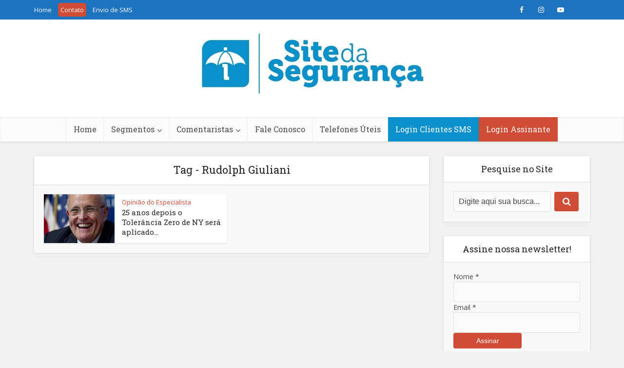

--- FILE ---
content_type: text/html; charset=UTF-8
request_url: https://www.sitedaseguranca.com.br/tag/rudolph-giuliani/
body_size: 32930
content:
<!DOCTYPE html>
<html  xmlns:fb="https://www.facebook.com/2008/fbml"  xmlns:og="http://ogp.me/ns#" lang="pt-BR" class="no-js no-svg">

<head>

	<meta http-equiv="Content-Type" content="text/html; charset=UTF-8" />
	<meta name="viewport" content="user-scalable=yes, width=device-width, initial-scale=1.0, maximum-scale=1, minimum-scale=1">
	<link rel="profile" href="https://gmpg.org/xfn/11" />
	<title>Rudolph Giuliani &#8211; Site da Segurança</title>
<meta name='robots' content='max-image-preview:large' />
	<style>img:is([sizes="auto" i], [sizes^="auto," i]) { contain-intrinsic-size: 3000px 1500px }</style>
	<script>window._wca = window._wca || [];</script>
<link rel='dns-prefetch' href='//stats.wp.com' />
<link rel='dns-prefetch' href='//fonts.googleapis.com' />
<link rel='dns-prefetch' href='//www.googletagmanager.com' />
<link rel="alternate" type="application/rss+xml" title="Feed para Site da Segurança &raquo;" href="https://www.sitedaseguranca.com.br/feed/" />
<link rel="alternate" type="application/rss+xml" title="Feed de comentários para Site da Segurança &raquo;" href="https://www.sitedaseguranca.com.br/comments/feed/" />
<link rel="alternate" type="application/rss+xml" title="Feed de tag para Site da Segurança &raquo; Rudolph Giuliani" href="https://www.sitedaseguranca.com.br/tag/rudolph-giuliani/feed/" />
<script type="text/javascript">
/* <![CDATA[ */
window._wpemojiSettings = {"baseUrl":"https:\/\/s.w.org\/images\/core\/emoji\/16.0.1\/72x72\/","ext":".png","svgUrl":"https:\/\/s.w.org\/images\/core\/emoji\/16.0.1\/svg\/","svgExt":".svg","source":{"concatemoji":"https:\/\/www.sitedaseguranca.com.br\/wp-includes\/js\/wp-emoji-release.min.js?ver=6.8.3"}};
/*! This file is auto-generated */
!function(s,n){var o,i,e;function c(e){try{var t={supportTests:e,timestamp:(new Date).valueOf()};sessionStorage.setItem(o,JSON.stringify(t))}catch(e){}}function p(e,t,n){e.clearRect(0,0,e.canvas.width,e.canvas.height),e.fillText(t,0,0);var t=new Uint32Array(e.getImageData(0,0,e.canvas.width,e.canvas.height).data),a=(e.clearRect(0,0,e.canvas.width,e.canvas.height),e.fillText(n,0,0),new Uint32Array(e.getImageData(0,0,e.canvas.width,e.canvas.height).data));return t.every(function(e,t){return e===a[t]})}function u(e,t){e.clearRect(0,0,e.canvas.width,e.canvas.height),e.fillText(t,0,0);for(var n=e.getImageData(16,16,1,1),a=0;a<n.data.length;a++)if(0!==n.data[a])return!1;return!0}function f(e,t,n,a){switch(t){case"flag":return n(e,"\ud83c\udff3\ufe0f\u200d\u26a7\ufe0f","\ud83c\udff3\ufe0f\u200b\u26a7\ufe0f")?!1:!n(e,"\ud83c\udde8\ud83c\uddf6","\ud83c\udde8\u200b\ud83c\uddf6")&&!n(e,"\ud83c\udff4\udb40\udc67\udb40\udc62\udb40\udc65\udb40\udc6e\udb40\udc67\udb40\udc7f","\ud83c\udff4\u200b\udb40\udc67\u200b\udb40\udc62\u200b\udb40\udc65\u200b\udb40\udc6e\u200b\udb40\udc67\u200b\udb40\udc7f");case"emoji":return!a(e,"\ud83e\udedf")}return!1}function g(e,t,n,a){var r="undefined"!=typeof WorkerGlobalScope&&self instanceof WorkerGlobalScope?new OffscreenCanvas(300,150):s.createElement("canvas"),o=r.getContext("2d",{willReadFrequently:!0}),i=(o.textBaseline="top",o.font="600 32px Arial",{});return e.forEach(function(e){i[e]=t(o,e,n,a)}),i}function t(e){var t=s.createElement("script");t.src=e,t.defer=!0,s.head.appendChild(t)}"undefined"!=typeof Promise&&(o="wpEmojiSettingsSupports",i=["flag","emoji"],n.supports={everything:!0,everythingExceptFlag:!0},e=new Promise(function(e){s.addEventListener("DOMContentLoaded",e,{once:!0})}),new Promise(function(t){var n=function(){try{var e=JSON.parse(sessionStorage.getItem(o));if("object"==typeof e&&"number"==typeof e.timestamp&&(new Date).valueOf()<e.timestamp+604800&&"object"==typeof e.supportTests)return e.supportTests}catch(e){}return null}();if(!n){if("undefined"!=typeof Worker&&"undefined"!=typeof OffscreenCanvas&&"undefined"!=typeof URL&&URL.createObjectURL&&"undefined"!=typeof Blob)try{var e="postMessage("+g.toString()+"("+[JSON.stringify(i),f.toString(),p.toString(),u.toString()].join(",")+"));",a=new Blob([e],{type:"text/javascript"}),r=new Worker(URL.createObjectURL(a),{name:"wpTestEmojiSupports"});return void(r.onmessage=function(e){c(n=e.data),r.terminate(),t(n)})}catch(e){}c(n=g(i,f,p,u))}t(n)}).then(function(e){for(var t in e)n.supports[t]=e[t],n.supports.everything=n.supports.everything&&n.supports[t],"flag"!==t&&(n.supports.everythingExceptFlag=n.supports.everythingExceptFlag&&n.supports[t]);n.supports.everythingExceptFlag=n.supports.everythingExceptFlag&&!n.supports.flag,n.DOMReady=!1,n.readyCallback=function(){n.DOMReady=!0}}).then(function(){return e}).then(function(){var e;n.supports.everything||(n.readyCallback(),(e=n.source||{}).concatemoji?t(e.concatemoji):e.wpemoji&&e.twemoji&&(t(e.twemoji),t(e.wpemoji)))}))}((window,document),window._wpemojiSettings);
/* ]]> */
</script>
<link rel='stylesheet' id='rm_material_icons-css' href='https://www.sitedaseguranca.com.br/wp-content/plugins/custom-registration-form-builder-with-submission-manager/admin/css/material-icons.css?ver=6.8.3' type='text/css' media='all' />
<link rel='stylesheet' id='sgr-css' href='https://www.sitedaseguranca.com.br/wp-content/plugins/simple-google-recaptcha/sgr.css?ver=1687199485' type='text/css' media='all' />
<style id='wp-emoji-styles-inline-css' type='text/css'>

	img.wp-smiley, img.emoji {
		display: inline !important;
		border: none !important;
		box-shadow: none !important;
		height: 1em !important;
		width: 1em !important;
		margin: 0 0.07em !important;
		vertical-align: -0.1em !important;
		background: none !important;
		padding: 0 !important;
	}
</style>
<link rel='stylesheet' id='wp-block-library-css' href='https://www.sitedaseguranca.com.br/wp-includes/css/dist/block-library/style.min.css?ver=6.8.3' type='text/css' media='all' />
<style id='classic-theme-styles-inline-css' type='text/css'>
/*! This file is auto-generated */
.wp-block-button__link{color:#fff;background-color:#32373c;border-radius:9999px;box-shadow:none;text-decoration:none;padding:calc(.667em + 2px) calc(1.333em + 2px);font-size:1.125em}.wp-block-file__button{background:#32373c;color:#fff;text-decoration:none}
</style>
<link rel='stylesheet' id='wp-components-css' href='https://www.sitedaseguranca.com.br/wp-includes/css/dist/components/style.min.css?ver=6.8.3' type='text/css' media='all' />
<link rel='stylesheet' id='wp-preferences-css' href='https://www.sitedaseguranca.com.br/wp-includes/css/dist/preferences/style.min.css?ver=6.8.3' type='text/css' media='all' />
<link rel='stylesheet' id='wp-block-editor-css' href='https://www.sitedaseguranca.com.br/wp-includes/css/dist/block-editor/style.min.css?ver=6.8.3' type='text/css' media='all' />
<link rel='stylesheet' id='popup-maker-block-library-style-css' href='https://www.sitedaseguranca.com.br/wp-content/plugins/popup-maker/dist/packages/block-library-style.css?ver=dbea705cfafe089d65f1' type='text/css' media='all' />
<link rel='stylesheet' id='mediaelement-css' href='https://www.sitedaseguranca.com.br/wp-includes/js/mediaelement/mediaelementplayer-legacy.min.css?ver=4.2.17' type='text/css' media='all' />
<link rel='stylesheet' id='wp-mediaelement-css' href='https://www.sitedaseguranca.com.br/wp-includes/js/mediaelement/wp-mediaelement.min.css?ver=6.8.3' type='text/css' media='all' />
<style id='jetpack-sharing-buttons-style-inline-css' type='text/css'>
.jetpack-sharing-buttons__services-list{display:flex;flex-direction:row;flex-wrap:wrap;gap:0;list-style-type:none;margin:5px;padding:0}.jetpack-sharing-buttons__services-list.has-small-icon-size{font-size:12px}.jetpack-sharing-buttons__services-list.has-normal-icon-size{font-size:16px}.jetpack-sharing-buttons__services-list.has-large-icon-size{font-size:24px}.jetpack-sharing-buttons__services-list.has-huge-icon-size{font-size:36px}@media print{.jetpack-sharing-buttons__services-list{display:none!important}}.editor-styles-wrapper .wp-block-jetpack-sharing-buttons{gap:0;padding-inline-start:0}ul.jetpack-sharing-buttons__services-list.has-background{padding:1.25em 2.375em}
</style>
<style id='global-styles-inline-css' type='text/css'>
:root{--wp--preset--aspect-ratio--square: 1;--wp--preset--aspect-ratio--4-3: 4/3;--wp--preset--aspect-ratio--3-4: 3/4;--wp--preset--aspect-ratio--3-2: 3/2;--wp--preset--aspect-ratio--2-3: 2/3;--wp--preset--aspect-ratio--16-9: 16/9;--wp--preset--aspect-ratio--9-16: 9/16;--wp--preset--color--black: #000000;--wp--preset--color--cyan-bluish-gray: #abb8c3;--wp--preset--color--white: #ffffff;--wp--preset--color--pale-pink: #f78da7;--wp--preset--color--vivid-red: #cf2e2e;--wp--preset--color--luminous-vivid-orange: #ff6900;--wp--preset--color--luminous-vivid-amber: #fcb900;--wp--preset--color--light-green-cyan: #7bdcb5;--wp--preset--color--vivid-green-cyan: #00d084;--wp--preset--color--pale-cyan-blue: #8ed1fc;--wp--preset--color--vivid-cyan-blue: #0693e3;--wp--preset--color--vivid-purple: #9b51e0;--wp--preset--color--vce-acc: #cf4d35;--wp--preset--color--vce-meta: #9b9b9b;--wp--preset--color--vce-txt: #444444;--wp--preset--color--vce-bg: #ffffff;--wp--preset--color--vce-cat-0: ;--wp--preset--color--vce-cat-42: #1e73be;--wp--preset--color--vce-cat-43: #dd3333;--wp--preset--color--vce-cat-5: #81d742;--wp--preset--color--vce-cat-6: #87ede9;--wp--preset--color--vce-cat-40: #eeee22;--wp--preset--color--vce-cat-44: #444444;--wp--preset--color--vce-cat-41: #2bbf9a;--wp--preset--color--vce-cat-48: #ddaa33;--wp--preset--color--vce-cat-49: #dd9933;--wp--preset--color--vce-cat-53: #cdb5e2;--wp--preset--gradient--vivid-cyan-blue-to-vivid-purple: linear-gradient(135deg,rgba(6,147,227,1) 0%,rgb(155,81,224) 100%);--wp--preset--gradient--light-green-cyan-to-vivid-green-cyan: linear-gradient(135deg,rgb(122,220,180) 0%,rgb(0,208,130) 100%);--wp--preset--gradient--luminous-vivid-amber-to-luminous-vivid-orange: linear-gradient(135deg,rgba(252,185,0,1) 0%,rgba(255,105,0,1) 100%);--wp--preset--gradient--luminous-vivid-orange-to-vivid-red: linear-gradient(135deg,rgba(255,105,0,1) 0%,rgb(207,46,46) 100%);--wp--preset--gradient--very-light-gray-to-cyan-bluish-gray: linear-gradient(135deg,rgb(238,238,238) 0%,rgb(169,184,195) 100%);--wp--preset--gradient--cool-to-warm-spectrum: linear-gradient(135deg,rgb(74,234,220) 0%,rgb(151,120,209) 20%,rgb(207,42,186) 40%,rgb(238,44,130) 60%,rgb(251,105,98) 80%,rgb(254,248,76) 100%);--wp--preset--gradient--blush-light-purple: linear-gradient(135deg,rgb(255,206,236) 0%,rgb(152,150,240) 100%);--wp--preset--gradient--blush-bordeaux: linear-gradient(135deg,rgb(254,205,165) 0%,rgb(254,45,45) 50%,rgb(107,0,62) 100%);--wp--preset--gradient--luminous-dusk: linear-gradient(135deg,rgb(255,203,112) 0%,rgb(199,81,192) 50%,rgb(65,88,208) 100%);--wp--preset--gradient--pale-ocean: linear-gradient(135deg,rgb(255,245,203) 0%,rgb(182,227,212) 50%,rgb(51,167,181) 100%);--wp--preset--gradient--electric-grass: linear-gradient(135deg,rgb(202,248,128) 0%,rgb(113,206,126) 100%);--wp--preset--gradient--midnight: linear-gradient(135deg,rgb(2,3,129) 0%,rgb(40,116,252) 100%);--wp--preset--font-size--small: 13px;--wp--preset--font-size--medium: 20px;--wp--preset--font-size--large: 21px;--wp--preset--font-size--x-large: 42px;--wp--preset--font-size--normal: 16px;--wp--preset--font-size--huge: 28px;--wp--preset--spacing--20: 0.44rem;--wp--preset--spacing--30: 0.67rem;--wp--preset--spacing--40: 1rem;--wp--preset--spacing--50: 1.5rem;--wp--preset--spacing--60: 2.25rem;--wp--preset--spacing--70: 3.38rem;--wp--preset--spacing--80: 5.06rem;--wp--preset--shadow--natural: 6px 6px 9px rgba(0, 0, 0, 0.2);--wp--preset--shadow--deep: 12px 12px 50px rgba(0, 0, 0, 0.4);--wp--preset--shadow--sharp: 6px 6px 0px rgba(0, 0, 0, 0.2);--wp--preset--shadow--outlined: 6px 6px 0px -3px rgba(255, 255, 255, 1), 6px 6px rgba(0, 0, 0, 1);--wp--preset--shadow--crisp: 6px 6px 0px rgba(0, 0, 0, 1);}:where(.is-layout-flex){gap: 0.5em;}:where(.is-layout-grid){gap: 0.5em;}body .is-layout-flex{display: flex;}.is-layout-flex{flex-wrap: wrap;align-items: center;}.is-layout-flex > :is(*, div){margin: 0;}body .is-layout-grid{display: grid;}.is-layout-grid > :is(*, div){margin: 0;}:where(.wp-block-columns.is-layout-flex){gap: 2em;}:where(.wp-block-columns.is-layout-grid){gap: 2em;}:where(.wp-block-post-template.is-layout-flex){gap: 1.25em;}:where(.wp-block-post-template.is-layout-grid){gap: 1.25em;}.has-black-color{color: var(--wp--preset--color--black) !important;}.has-cyan-bluish-gray-color{color: var(--wp--preset--color--cyan-bluish-gray) !important;}.has-white-color{color: var(--wp--preset--color--white) !important;}.has-pale-pink-color{color: var(--wp--preset--color--pale-pink) !important;}.has-vivid-red-color{color: var(--wp--preset--color--vivid-red) !important;}.has-luminous-vivid-orange-color{color: var(--wp--preset--color--luminous-vivid-orange) !important;}.has-luminous-vivid-amber-color{color: var(--wp--preset--color--luminous-vivid-amber) !important;}.has-light-green-cyan-color{color: var(--wp--preset--color--light-green-cyan) !important;}.has-vivid-green-cyan-color{color: var(--wp--preset--color--vivid-green-cyan) !important;}.has-pale-cyan-blue-color{color: var(--wp--preset--color--pale-cyan-blue) !important;}.has-vivid-cyan-blue-color{color: var(--wp--preset--color--vivid-cyan-blue) !important;}.has-vivid-purple-color{color: var(--wp--preset--color--vivid-purple) !important;}.has-black-background-color{background-color: var(--wp--preset--color--black) !important;}.has-cyan-bluish-gray-background-color{background-color: var(--wp--preset--color--cyan-bluish-gray) !important;}.has-white-background-color{background-color: var(--wp--preset--color--white) !important;}.has-pale-pink-background-color{background-color: var(--wp--preset--color--pale-pink) !important;}.has-vivid-red-background-color{background-color: var(--wp--preset--color--vivid-red) !important;}.has-luminous-vivid-orange-background-color{background-color: var(--wp--preset--color--luminous-vivid-orange) !important;}.has-luminous-vivid-amber-background-color{background-color: var(--wp--preset--color--luminous-vivid-amber) !important;}.has-light-green-cyan-background-color{background-color: var(--wp--preset--color--light-green-cyan) !important;}.has-vivid-green-cyan-background-color{background-color: var(--wp--preset--color--vivid-green-cyan) !important;}.has-pale-cyan-blue-background-color{background-color: var(--wp--preset--color--pale-cyan-blue) !important;}.has-vivid-cyan-blue-background-color{background-color: var(--wp--preset--color--vivid-cyan-blue) !important;}.has-vivid-purple-background-color{background-color: var(--wp--preset--color--vivid-purple) !important;}.has-black-border-color{border-color: var(--wp--preset--color--black) !important;}.has-cyan-bluish-gray-border-color{border-color: var(--wp--preset--color--cyan-bluish-gray) !important;}.has-white-border-color{border-color: var(--wp--preset--color--white) !important;}.has-pale-pink-border-color{border-color: var(--wp--preset--color--pale-pink) !important;}.has-vivid-red-border-color{border-color: var(--wp--preset--color--vivid-red) !important;}.has-luminous-vivid-orange-border-color{border-color: var(--wp--preset--color--luminous-vivid-orange) !important;}.has-luminous-vivid-amber-border-color{border-color: var(--wp--preset--color--luminous-vivid-amber) !important;}.has-light-green-cyan-border-color{border-color: var(--wp--preset--color--light-green-cyan) !important;}.has-vivid-green-cyan-border-color{border-color: var(--wp--preset--color--vivid-green-cyan) !important;}.has-pale-cyan-blue-border-color{border-color: var(--wp--preset--color--pale-cyan-blue) !important;}.has-vivid-cyan-blue-border-color{border-color: var(--wp--preset--color--vivid-cyan-blue) !important;}.has-vivid-purple-border-color{border-color: var(--wp--preset--color--vivid-purple) !important;}.has-vivid-cyan-blue-to-vivid-purple-gradient-background{background: var(--wp--preset--gradient--vivid-cyan-blue-to-vivid-purple) !important;}.has-light-green-cyan-to-vivid-green-cyan-gradient-background{background: var(--wp--preset--gradient--light-green-cyan-to-vivid-green-cyan) !important;}.has-luminous-vivid-amber-to-luminous-vivid-orange-gradient-background{background: var(--wp--preset--gradient--luminous-vivid-amber-to-luminous-vivid-orange) !important;}.has-luminous-vivid-orange-to-vivid-red-gradient-background{background: var(--wp--preset--gradient--luminous-vivid-orange-to-vivid-red) !important;}.has-very-light-gray-to-cyan-bluish-gray-gradient-background{background: var(--wp--preset--gradient--very-light-gray-to-cyan-bluish-gray) !important;}.has-cool-to-warm-spectrum-gradient-background{background: var(--wp--preset--gradient--cool-to-warm-spectrum) !important;}.has-blush-light-purple-gradient-background{background: var(--wp--preset--gradient--blush-light-purple) !important;}.has-blush-bordeaux-gradient-background{background: var(--wp--preset--gradient--blush-bordeaux) !important;}.has-luminous-dusk-gradient-background{background: var(--wp--preset--gradient--luminous-dusk) !important;}.has-pale-ocean-gradient-background{background: var(--wp--preset--gradient--pale-ocean) !important;}.has-electric-grass-gradient-background{background: var(--wp--preset--gradient--electric-grass) !important;}.has-midnight-gradient-background{background: var(--wp--preset--gradient--midnight) !important;}.has-small-font-size{font-size: var(--wp--preset--font-size--small) !important;}.has-medium-font-size{font-size: var(--wp--preset--font-size--medium) !important;}.has-large-font-size{font-size: var(--wp--preset--font-size--large) !important;}.has-x-large-font-size{font-size: var(--wp--preset--font-size--x-large) !important;}
:where(.wp-block-post-template.is-layout-flex){gap: 1.25em;}:where(.wp-block-post-template.is-layout-grid){gap: 1.25em;}
:where(.wp-block-columns.is-layout-flex){gap: 2em;}:where(.wp-block-columns.is-layout-grid){gap: 2em;}
:root :where(.wp-block-pullquote){font-size: 1.5em;line-height: 1.6;}
</style>
<link rel='stylesheet' id='contact-form-7-css' href='https://www.sitedaseguranca.com.br/wp-content/plugins/contact-form-7/includes/css/styles.css?ver=6.1.3' type='text/css' media='all' />
<link rel='stylesheet' id='mks_shortcodes_simple_line_icons-css' href='https://www.sitedaseguranca.com.br/wp-content/plugins/meks-flexible-shortcodes/css/simple-line/simple-line-icons.css?ver=1.3.8' type='text/css' media='screen' />
<link rel='stylesheet' id='mks_shortcodes_css-css' href='https://www.sitedaseguranca.com.br/wp-content/plugins/meks-flexible-shortcodes/css/style.css?ver=1.3.8' type='text/css' media='screen' />
<link rel='stylesheet' id='woocommerce-layout-css' href='https://www.sitedaseguranca.com.br/wp-content/plugins/woocommerce/assets/css/woocommerce-layout.css?ver=10.3.5' type='text/css' media='all' />
<style id='woocommerce-layout-inline-css' type='text/css'>

	.infinite-scroll .woocommerce-pagination {
		display: none;
	}
</style>
<link rel='stylesheet' id='woocommerce-smallscreen-css' href='https://www.sitedaseguranca.com.br/wp-content/plugins/woocommerce/assets/css/woocommerce-smallscreen.css?ver=10.3.5' type='text/css' media='only screen and (max-width: 768px)' />
<link rel='stylesheet' id='woocommerce-general-css' href='https://www.sitedaseguranca.com.br/wp-content/plugins/woocommerce/assets/css/woocommerce.css?ver=10.3.5' type='text/css' media='all' />
<style id='woocommerce-inline-inline-css' type='text/css'>
.woocommerce form .form-row .required { visibility: visible; }
</style>
<link rel='stylesheet' id='brands-styles-css' href='https://www.sitedaseguranca.com.br/wp-content/plugins/woocommerce/assets/css/brands.css?ver=10.3.5' type='text/css' media='all' />
<link rel='stylesheet' id='vce-fonts-css' href='https://fonts.googleapis.com/css?family=Open+Sans%3A400%7CRoboto+Slab%3A400&#038;subset=latin%2Clatin-ext&#038;ver=2.9.6' type='text/css' media='all' />
<link rel='stylesheet' id='vce-style-css' href='https://www.sitedaseguranca.com.br/wp-content/themes/voice/assets/css/min.css?ver=2.9.6' type='text/css' media='all' />
<style id='vce-style-inline-css' type='text/css'>
body, button, input, select, textarea {font-size: 1.6rem;}.vce-single .entry-headline p{font-size: 2.2rem;}.main-navigation a{font-size: 1.6rem;}.sidebar .widget-title{font-size: 1.8rem;}.sidebar .widget, .vce-lay-c .entry-content, .vce-lay-h .entry-content {font-size: 1.4rem;}.vce-featured-link-article{font-size: 5.2rem;}.vce-featured-grid-big.vce-featured-grid .vce-featured-link-article{font-size: 3.4rem;}.vce-featured-grid .vce-featured-link-article{font-size: 2.2rem;}h1 { font-size: 4.5rem; }h2 { font-size: 4.0rem; }h3 { font-size: 3.5rem; }h4 { font-size: 2.5rem; }h5 { font-size: 2.0rem; }h6 { font-size: 1.8rem; }.comment-reply-title, .main-box-title{font-size: 2.2rem;}h1.entry-title{font-size: 4.5rem;}.vce-lay-a .entry-title a{font-size: 3.4rem;}.vce-lay-b .entry-title{font-size: 2.4rem;}.vce-lay-c .entry-title, .vce-sid-none .vce-lay-c .entry-title{font-size: 2.2rem;}.vce-lay-d .entry-title{font-size: 1.5rem;}.vce-lay-e .entry-title{font-size: 1.4rem;}.vce-lay-f .entry-title{font-size: 1.4rem;}.vce-lay-g .entry-title a, .vce-lay-g .entry-title a:hover{font-size: 3.0rem;}.vce-lay-h .entry-title{font-size: 2.4rem;}.entry-meta div,.entry-meta div a,.vce-lay-g .meta-item,.vce-lay-c .meta-item{font-size: 1.4rem;}.vce-lay-d .meta-category a,.vce-lay-d .entry-meta div,.vce-lay-d .entry-meta div a,.vce-lay-e .entry-meta div,.vce-lay-e .entry-meta div a,.vce-lay-e .fn,.vce-lay-e .meta-item{font-size: 1.3rem;}body {background-color:#f0f0f0;}body,.mks_author_widget h3,.site-description,.meta-category a,textarea {font-family: 'Open Sans';font-weight: 400;}h1,h2,h3,h4,h5,h6,blockquote,.vce-post-link,.site-title,.site-title a,.main-box-title,.comment-reply-title,.entry-title a,.vce-single .entry-headline p,.vce-prev-next-link,.author-title,.mks_pullquote,.widget_rss ul li .rsswidget,#bbpress-forums .bbp-forum-title,#bbpress-forums .bbp-topic-permalink {font-family: 'Roboto Slab';font-weight: 400;}.main-navigation a,.sidr a{font-family: 'Roboto Slab';font-weight: 400;}.vce-single .entry-content,.vce-single .entry-headline,.vce-single .entry-footer,.vce-share-bar {width: 600px;}.vce-lay-a .lay-a-content{width: 600px;max-width: 600px;}.vce-page .entry-content,.vce-page .entry-title-page {width: 600px;}.vce-sid-none .vce-single .entry-content,.vce-sid-none .vce-single .entry-headline,.vce-sid-none .vce-single .entry-footer {width: 600px;}.vce-sid-none .vce-page .entry-content,.vce-sid-none .vce-page .entry-title-page,.error404 .entry-content {width: 600px;max-width: 600px;}body, button, input, select, textarea{color: #444444;}h1,h2,h3,h4,h5,h6,.entry-title a,.prev-next-nav a,#bbpress-forums .bbp-forum-title, #bbpress-forums .bbp-topic-permalink,.woocommerce ul.products li.product .price .amount{color: #232323;}a,.entry-title a:hover,.vce-prev-next-link:hover,.vce-author-links a:hover,.required,.error404 h4,.prev-next-nav a:hover,#bbpress-forums .bbp-forum-title:hover, #bbpress-forums .bbp-topic-permalink:hover,.woocommerce ul.products li.product h3:hover,.woocommerce ul.products li.product h3:hover mark,.main-box-title a:hover{color: #cf4d35;}.vce-square,.vce-main-content .mejs-controls .mejs-time-rail .mejs-time-current,button,input[type="button"],input[type="reset"],input[type="submit"],.vce-button,.pagination-wapper a,#vce-pagination .next.page-numbers,#vce-pagination .prev.page-numbers,#vce-pagination .page-numbers,#vce-pagination .page-numbers.current,.vce-link-pages a,#vce-pagination a,.vce-load-more a,.vce-slider-pagination .owl-nav > div,.vce-mega-menu-posts-wrap .owl-nav > div,.comment-reply-link:hover,.vce-featured-section a,.vce-lay-g .vce-featured-info .meta-category a,.vce-404-menu a,.vce-post.sticky .meta-image:before,#vce-pagination .page-numbers:hover,#bbpress-forums .bbp-pagination .current,#bbpress-forums .bbp-pagination a:hover,.woocommerce #respond input#submit,.woocommerce a.button,.woocommerce button.button,.woocommerce input.button,.woocommerce ul.products li.product .added_to_cart,.woocommerce #respond input#submit:hover,.woocommerce a.button:hover,.woocommerce button.button:hover,.woocommerce input.button:hover,.woocommerce ul.products li.product .added_to_cart:hover,.woocommerce #respond input#submit.alt,.woocommerce a.button.alt,.woocommerce button.button.alt,.woocommerce input.button.alt,.woocommerce #respond input#submit.alt:hover, .woocommerce a.button.alt:hover, .woocommerce button.button.alt:hover, .woocommerce input.button.alt:hover,.woocommerce span.onsale,.woocommerce .widget_price_filter .ui-slider .ui-slider-range,.woocommerce .widget_price_filter .ui-slider .ui-slider-handle,.comments-holder .navigation .page-numbers.current,.vce-lay-a .vce-read-more:hover,.vce-lay-c .vce-read-more:hover,body div.wpforms-container-full .wpforms-form input[type=submit], body div.wpforms-container-full .wpforms-form button[type=submit], body div.wpforms-container-full .wpforms-form .wpforms-page-button,body div.wpforms-container-full .wpforms-form input[type=submit]:hover, body div.wpforms-container-full .wpforms-form button[type=submit]:hover, body div.wpforms-container-full .wpforms-form .wpforms-page-button:hover {background-color: #cf4d35;}#vce-pagination .page-numbers,.comments-holder .navigation .page-numbers{background: transparent;color: #cf4d35;border: 1px solid #cf4d35;}.comments-holder .navigation .page-numbers:hover{background: #cf4d35;border: 1px solid #cf4d35;}.bbp-pagination-links a{background: transparent;color: #cf4d35;border: 1px solid #cf4d35 !important;}#vce-pagination .page-numbers.current,.bbp-pagination-links span.current,.comments-holder .navigation .page-numbers.current{border: 1px solid #cf4d35;}.widget_categories .cat-item:before,.widget_categories .cat-item .count{background: #cf4d35;}.comment-reply-link,.vce-lay-a .vce-read-more,.vce-lay-c .vce-read-more{border: 1px solid #cf4d35;}.entry-meta div,.entry-meta-count,.entry-meta div a,.comment-metadata a,.meta-category span,.meta-author-wrapped,.wp-caption .wp-caption-text,.widget_rss .rss-date,.sidebar cite,.site-footer cite,.sidebar .vce-post-list .entry-meta div,.sidebar .vce-post-list .entry-meta div a,.sidebar .vce-post-list .fn,.sidebar .vce-post-list .fn a,.site-footer .vce-post-list .entry-meta div,.site-footer .vce-post-list .entry-meta div a,.site-footer .vce-post-list .fn,.site-footer .vce-post-list .fn a,#bbpress-forums .bbp-topic-started-by,#bbpress-forums .bbp-topic-started-in,#bbpress-forums .bbp-forum-info .bbp-forum-content,#bbpress-forums p.bbp-topic-meta,span.bbp-admin-links a,.bbp-reply-post-date,#bbpress-forums li.bbp-header,#bbpress-forums li.bbp-footer,.woocommerce .woocommerce-result-count,.woocommerce .product_meta{color: #9b9b9b;}.main-box-title, .comment-reply-title, .main-box-head{background: #ffffff;color: #232323;}.main-box-title a{color: #232323;}.sidebar .widget .widget-title a{color: #232323;}.main-box,.comment-respond,.prev-next-nav{background: #f9f9f9;}.vce-post,ul.comment-list > li.comment,.main-box-single,.ie8 .vce-single,#disqus_thread,.vce-author-card,.vce-author-card .vce-content-outside,.mks-bredcrumbs-container,ul.comment-list > li.pingback{background: #ffffff;}.mks_tabs.horizontal .mks_tab_nav_item.active{border-bottom: 1px solid #ffffff;}.mks_tabs.horizontal .mks_tab_item,.mks_tabs.vertical .mks_tab_nav_item.active,.mks_tabs.horizontal .mks_tab_nav_item.active{background: #ffffff;}.mks_tabs.vertical .mks_tab_nav_item.active{border-right: 1px solid #ffffff;}#vce-pagination,.vce-slider-pagination .owl-controls,.vce-content-outside,.comments-holder .navigation{background: #f3f3f3;}.sidebar .widget-title{background: #ffffff;color: #232323;}.sidebar .widget{background: #f9f9f9;}.sidebar .widget,.sidebar .widget li a,.sidebar .mks_author_widget h3 a,.sidebar .mks_author_widget h3,.sidebar .vce-search-form .vce-search-input,.sidebar .vce-search-form .vce-search-input:focus{color: #444444;}.sidebar .widget li a:hover,.sidebar .widget a,.widget_nav_menu li.menu-item-has-children:hover:after,.widget_pages li.page_item_has_children:hover:after{color: #cf4d35;}.sidebar .tagcloud a {border: 1px solid #cf4d35;}.sidebar .mks_author_link,.sidebar .tagcloud a:hover,.sidebar .mks_themeforest_widget .more,.sidebar button,.sidebar input[type="button"],.sidebar input[type="reset"],.sidebar input[type="submit"],.sidebar .vce-button,.sidebar .bbp_widget_login .button{background-color: #cf4d35;}.sidebar .mks_author_widget .mks_autor_link_wrap,.sidebar .mks_themeforest_widget .mks_read_more,.widget .meks-instagram-follow-link {background: #f3f3f3;}.sidebar #wp-calendar caption,.sidebar .recentcomments,.sidebar .post-date,.sidebar #wp-calendar tbody{color: rgba(68,68,68,0.7);}.site-footer{background: #373941;}.site-footer .widget-title{color: #ffffff;}.site-footer,.site-footer .widget,.site-footer .widget li a,.site-footer .mks_author_widget h3 a,.site-footer .mks_author_widget h3,.site-footer .vce-search-form .vce-search-input,.site-footer .vce-search-form .vce-search-input:focus{color: #f9f9f9;}.site-footer .widget li a:hover,.site-footer .widget a,.site-info a{color: #cf4d35;}.site-footer .tagcloud a {border: 1px solid #cf4d35;}.site-footer .mks_author_link,.site-footer .mks_themeforest_widget .more,.site-footer button,.site-footer input[type="button"],.site-footer input[type="reset"],.site-footer input[type="submit"],.site-footer .vce-button,.site-footer .tagcloud a:hover{background-color: #cf4d35;}.site-footer #wp-calendar caption,.site-footer .recentcomments,.site-footer .post-date,.site-footer #wp-calendar tbody,.site-footer .site-info{color: rgba(249,249,249,0.7);}.top-header,.top-nav-menu li .sub-menu{background: #1e73be;}.top-header,.top-header a{color: #ffffff;}.top-header .vce-search-form .vce-search-input,.top-header .vce-search-input:focus,.top-header .vce-search-submit{color: #ffffff;}.top-header .vce-search-form .vce-search-input::-webkit-input-placeholder { color: #ffffff;}.top-header .vce-search-form .vce-search-input:-moz-placeholder { color: #ffffff;}.top-header .vce-search-form .vce-search-input::-moz-placeholder { color: #ffffff;}.top-header .vce-search-form .vce-search-input:-ms-input-placeholder { color: #ffffff;}.header-1-wrapper{height: 200px;padding-top: 15px;}.header-2-wrapper,.header-3-wrapper{height: 200px;}.header-2-wrapper .site-branding,.header-3-wrapper .site-branding{top: 15px;left: 0px;}.site-title a, .site-title a:hover{color: #232323;}.site-description{color: #aaaaaa;}.main-header{background-color: #ffffff;}.header-bottom-wrapper{background: #fcfcfc;}.vce-header-ads{margin: 55px 0;}.header-3-wrapper .nav-menu > li > a{padding: 90px 15px;}.header-sticky,.sidr{background: rgba(252,252,252,0.95);}.ie8 .header-sticky{background: #ffffff;}.main-navigation a,.nav-menu .vce-mega-menu > .sub-menu > li > a,.sidr li a,.vce-menu-parent{color: #4a4a4a;}.nav-menu > li:hover > a,.nav-menu > .current_page_item > a,.nav-menu > .current-menu-item > a,.nav-menu > .current-menu-ancestor > a,.main-navigation a.vce-item-selected,.main-navigation ul ul li:hover > a,.nav-menu ul .current-menu-item a,.nav-menu ul .current_page_item a,.vce-menu-parent:hover,.sidr li a:hover,.sidr li.sidr-class-current_page_item > a,.main-navigation li.current-menu-item.fa:before,.vce-responsive-nav{color: #cf4d35;}#sidr-id-vce_main_navigation_menu .soc-nav-menu li a:hover {color: #ffffff;}.nav-menu > li:hover > a,.nav-menu > .current_page_item > a,.nav-menu > .current-menu-item > a,.nav-menu > .current-menu-ancestor > a,.main-navigation a.vce-item-selected,.main-navigation ul ul,.header-sticky .nav-menu > .current_page_item:hover > a,.header-sticky .nav-menu > .current-menu-item:hover > a,.header-sticky .nav-menu > .current-menu-ancestor:hover > a,.header-sticky .main-navigation a.vce-item-selected:hover{background-color: #ffffff;}.search-header-wrap ul {border-top: 2px solid #cf4d35;}.vce-cart-icon a.vce-custom-cart span,.sidr-class-vce-custom-cart .sidr-class-vce-cart-count {background: #cf4d35;font-family: 'Open Sans';}.vce-border-top .main-box-title{border-top: 2px solid #cf4d35;}.tagcloud a:hover,.sidebar .widget .mks_author_link,.sidebar .widget.mks_themeforest_widget .more,.site-footer .widget .mks_author_link,.site-footer .widget.mks_themeforest_widget .more,.vce-lay-g .entry-meta div,.vce-lay-g .fn,.vce-lay-g .fn a{color: #FFF;}.vce-featured-header .vce-featured-header-background{opacity: 0.5}.vce-featured-grid .vce-featured-header-background,.vce-post-big .vce-post-img:after,.vce-post-slider .vce-post-img:after{opacity: 0.5}.vce-featured-grid .owl-item:hover .vce-grid-text .vce-featured-header-background,.vce-post-big li:hover .vce-post-img:after,.vce-post-slider li:hover .vce-post-img:after {opacity: 0.8}.vce-featured-grid.vce-featured-grid-big .vce-featured-header-background,.vce-post-big .vce-post-img:after,.vce-post-slider .vce-post-img:after{opacity: 0.5}.vce-featured-grid.vce-featured-grid-big .owl-item:hover .vce-grid-text .vce-featured-header-background,.vce-post-big li:hover .vce-post-img:after,.vce-post-slider li:hover .vce-post-img:after {opacity: 0.8}#back-top {background: #323232}.sidr input[type=text]{background: rgba(74,74,74,0.1);color: rgba(74,74,74,0.5);}.is-style-solid-color{background-color: #cf4d35;color: #ffffff;}.wp-block-image figcaption{color: #9b9b9b;}.wp-block-cover .wp-block-cover-image-text, .wp-block-cover .wp-block-cover-text, .wp-block-cover h2, .wp-block-cover-image .wp-block-cover-image-text, .wp-block-cover-image .wp-block-cover-text, .wp-block-cover-image h2,p.has-drop-cap:not(:focus)::first-letter,p.wp-block-subhead{font-family: 'Roboto Slab';font-weight: 400;}.wp-block-cover .wp-block-cover-image-text, .wp-block-cover .wp-block-cover-text, .wp-block-cover h2, .wp-block-cover-image .wp-block-cover-image-text, .wp-block-cover-image .wp-block-cover-text, .wp-block-cover-image h2{font-size: 2.5rem;}p.wp-block-subhead{font-size: 2.2rem;}.wp-block-button__link{background: #cf4d35}.wp-block-search .wp-block-search__button{color: #ffffff}.meta-image:hover a img,.vce-lay-h .img-wrap:hover .meta-image > img,.img-wrp:hover img,.vce-gallery-big:hover img,.vce-gallery .gallery-item:hover img,.wp-block-gallery .blocks-gallery-item:hover img,.vce_posts_widget .vce-post-big li:hover img,.vce-featured-grid .owl-item:hover img,.vce-post-img:hover img,.mega-menu-img:hover img{-webkit-transform: scale(1.1);-moz-transform: scale(1.1);-o-transform: scale(1.1);-ms-transform: scale(1.1);transform: scale(1.1);}.has-small-font-size{ font-size: 1.2rem;}.has-large-font-size{ font-size: 1.9rem;}.has-huge-font-size{ font-size: 2.3rem;}@media(min-width: 671px){.has-small-font-size{ font-size: 1.3rem;}.has-normal-font-size{ font-size: 1.6rem;}.has-large-font-size{ font-size: 2.1rem;}.has-huge-font-size{ font-size: 2.8rem;}}.has-vce-acc-background-color{ background-color: #cf4d35;}.has-vce-acc-color{ color: #cf4d35;}.has-vce-meta-background-color{ background-color: #9b9b9b;}.has-vce-meta-color{ color: #9b9b9b;}.has-vce-txt-background-color{ background-color: #444444;}.has-vce-txt-color{ color: #444444;}.has-vce-bg-background-color{ background-color: #ffffff;}.has-vce-bg-color{ color: #ffffff;}.has-vce-cat-0-background-color{ background-color: ;}.has-vce-cat-0-color{ color: ;}.has-vce-cat-42-background-color{ background-color: #1e73be;}.has-vce-cat-42-color{ color: #1e73be;}.has-vce-cat-43-background-color{ background-color: #dd3333;}.has-vce-cat-43-color{ color: #dd3333;}.has-vce-cat-5-background-color{ background-color: #81d742;}.has-vce-cat-5-color{ color: #81d742;}.has-vce-cat-6-background-color{ background-color: #87ede9;}.has-vce-cat-6-color{ color: #87ede9;}.has-vce-cat-40-background-color{ background-color: #eeee22;}.has-vce-cat-40-color{ color: #eeee22;}.has-vce-cat-44-background-color{ background-color: #444444;}.has-vce-cat-44-color{ color: #444444;}.has-vce-cat-41-background-color{ background-color: #2bbf9a;}.has-vce-cat-41-color{ color: #2bbf9a;}.has-vce-cat-48-background-color{ background-color: #ddaa33;}.has-vce-cat-48-color{ color: #ddaa33;}.has-vce-cat-49-background-color{ background-color: #dd9933;}.has-vce-cat-49-color{ color: #dd9933;}.has-vce-cat-53-background-color{ background-color: #cdb5e2;}.has-vce-cat-53-color{ color: #cdb5e2;}a.category-42, .sidebar .widget .vce-post-list a.category-42{ color: #1e73be;}body.category-42 .main-box-title, .main-box-title.cat-42 { border-top: 2px solid #1e73be;}.widget_categories li.cat-item-42 .count { background: #1e73be;}.widget_categories li.cat-item-42:before { background:#1e73be;}.vce-featured-section .category-42, .vce-post-big .meta-category a.category-42, .vce-post-slider .meta-category a.category-42{ background-color: #1e73be;}.vce-lay-g .vce-featured-info .meta-category a.category-42{ background-color: #1e73be;}.vce-lay-h header .meta-category a.category-42{ background-color: #1e73be;}a.category-43, .sidebar .widget .vce-post-list a.category-43{ color: #dd3333;}body.category-43 .main-box-title, .main-box-title.cat-43 { border-top: 2px solid #dd3333;}.widget_categories li.cat-item-43 .count { background: #dd3333;}.widget_categories li.cat-item-43:before { background:#dd3333;}.vce-featured-section .category-43, .vce-post-big .meta-category a.category-43, .vce-post-slider .meta-category a.category-43{ background-color: #dd3333;}.vce-lay-g .vce-featured-info .meta-category a.category-43{ background-color: #dd3333;}.vce-lay-h header .meta-category a.category-43{ background-color: #dd3333;}a.category-5, .sidebar .widget .vce-post-list a.category-5{ color: #81d742;}body.category-5 .main-box-title, .main-box-title.cat-5 { border-top: 2px solid #81d742;}.widget_categories li.cat-item-5 .count { background: #81d742;}.widget_categories li.cat-item-5:before { background:#81d742;}.vce-featured-section .category-5, .vce-post-big .meta-category a.category-5, .vce-post-slider .meta-category a.category-5{ background-color: #81d742;}.vce-lay-g .vce-featured-info .meta-category a.category-5{ background-color: #81d742;}.vce-lay-h header .meta-category a.category-5{ background-color: #81d742;}a.category-6, .sidebar .widget .vce-post-list a.category-6{ color: #87ede9;}body.category-6 .main-box-title, .main-box-title.cat-6 { border-top: 2px solid #87ede9;}.widget_categories li.cat-item-6 .count { background: #87ede9;}.widget_categories li.cat-item-6:before { background:#87ede9;}.vce-featured-section .category-6, .vce-post-big .meta-category a.category-6, .vce-post-slider .meta-category a.category-6{ background-color: #87ede9;}.vce-lay-g .vce-featured-info .meta-category a.category-6{ background-color: #87ede9;}.vce-lay-h header .meta-category a.category-6{ background-color: #87ede9;}a.category-40, .sidebar .widget .vce-post-list a.category-40{ color: #eeee22;}body.category-40 .main-box-title, .main-box-title.cat-40 { border-top: 2px solid #eeee22;}.widget_categories li.cat-item-40 .count { background: #eeee22;}.widget_categories li.cat-item-40:before { background:#eeee22;}.vce-featured-section .category-40, .vce-post-big .meta-category a.category-40, .vce-post-slider .meta-category a.category-40{ background-color: #eeee22;}.vce-lay-g .vce-featured-info .meta-category a.category-40{ background-color: #eeee22;}.vce-lay-h header .meta-category a.category-40{ background-color: #eeee22;}a.category-44, .sidebar .widget .vce-post-list a.category-44{ color: #444444;}body.category-44 .main-box-title, .main-box-title.cat-44 { border-top: 2px solid #444444;}.widget_categories li.cat-item-44 .count { background: #444444;}.widget_categories li.cat-item-44:before { background:#444444;}.vce-featured-section .category-44, .vce-post-big .meta-category a.category-44, .vce-post-slider .meta-category a.category-44{ background-color: #444444;}.vce-lay-g .vce-featured-info .meta-category a.category-44{ background-color: #444444;}.vce-lay-h header .meta-category a.category-44{ background-color: #444444;}a.category-41, .sidebar .widget .vce-post-list a.category-41{ color: #2bbf9a;}body.category-41 .main-box-title, .main-box-title.cat-41 { border-top: 2px solid #2bbf9a;}.widget_categories li.cat-item-41 .count { background: #2bbf9a;}.widget_categories li.cat-item-41:before { background:#2bbf9a;}.vce-featured-section .category-41, .vce-post-big .meta-category a.category-41, .vce-post-slider .meta-category a.category-41{ background-color: #2bbf9a;}.vce-lay-g .vce-featured-info .meta-category a.category-41{ background-color: #2bbf9a;}.vce-lay-h header .meta-category a.category-41{ background-color: #2bbf9a;}a.category-48, .sidebar .widget .vce-post-list a.category-48{ color: #ddaa33;}body.category-48 .main-box-title, .main-box-title.cat-48 { border-top: 2px solid #ddaa33;}.widget_categories li.cat-item-48 .count { background: #ddaa33;}.widget_categories li.cat-item-48:before { background:#ddaa33;}.vce-featured-section .category-48, .vce-post-big .meta-category a.category-48, .vce-post-slider .meta-category a.category-48{ background-color: #ddaa33;}.vce-lay-g .vce-featured-info .meta-category a.category-48{ background-color: #ddaa33;}.vce-lay-h header .meta-category a.category-48{ background-color: #ddaa33;}a.category-49, .sidebar .widget .vce-post-list a.category-49{ color: #dd9933;}body.category-49 .main-box-title, .main-box-title.cat-49 { border-top: 2px solid #dd9933;}.widget_categories li.cat-item-49 .count { background: #dd9933;}.widget_categories li.cat-item-49:before { background:#dd9933;}.vce-featured-section .category-49, .vce-post-big .meta-category a.category-49, .vce-post-slider .meta-category a.category-49{ background-color: #dd9933;}.vce-lay-g .vce-featured-info .meta-category a.category-49{ background-color: #dd9933;}.vce-lay-h header .meta-category a.category-49{ background-color: #dd9933;}a.category-53, .sidebar .widget .vce-post-list a.category-53{ color: #cdb5e2;}body.category-53 .main-box-title, .main-box-title.cat-53 { border-top: 2px solid #cdb5e2;}.widget_categories li.cat-item-53 .count { background: #cdb5e2;}.widget_categories li.cat-item-53:before { background:#cdb5e2;}.vce-featured-section .category-53, .vce-post-big .meta-category a.category-53, .vce-post-slider .meta-category a.category-53{ background-color: #cdb5e2;}.vce-lay-g .vce-featured-info .meta-category a.category-53{ background-color: #cdb5e2;}.vce-lay-h header .meta-category a.category-53{ background-color: #cdb5e2;}
</style>
<link rel='stylesheet' id='vce-woocommerce-css' href='https://www.sitedaseguranca.com.br/wp-content/themes/voice/assets/css/vce-woocommerce.css?ver=2.9.6' type='text/css' media='all' />
<link rel='stylesheet' id='meks-ads-widget-css' href='https://www.sitedaseguranca.com.br/wp-content/plugins/meks-easy-ads-widget/css/style.css?ver=2.0.9' type='text/css' media='all' />
<link rel='stylesheet' id='meks_instagram-widget-styles-css' href='https://www.sitedaseguranca.com.br/wp-content/plugins/meks-easy-instagram-widget/css/widget.css?ver=6.8.3' type='text/css' media='all' />
<link rel='stylesheet' id='meks-flickr-widget-css' href='https://www.sitedaseguranca.com.br/wp-content/plugins/meks-simple-flickr-widget/css/style.css?ver=1.3' type='text/css' media='all' />
<link rel='stylesheet' id='meks-author-widget-css' href='https://www.sitedaseguranca.com.br/wp-content/plugins/meks-smart-author-widget/css/style.css?ver=1.1.5' type='text/css' media='all' />
<link rel='stylesheet' id='meks-social-widget-css' href='https://www.sitedaseguranca.com.br/wp-content/plugins/meks-smart-social-widget/css/style.css?ver=1.6.5' type='text/css' media='all' />
<link rel='stylesheet' id='meks-themeforest-widget-css' href='https://www.sitedaseguranca.com.br/wp-content/plugins/meks-themeforest-smart-widget/css/style.css?ver=1.6' type='text/css' media='all' />
<link rel='stylesheet' id='meks_ess-main-css' href='https://www.sitedaseguranca.com.br/wp-content/plugins/meks-easy-social-share/assets/css/main.css?ver=1.3' type='text/css' media='all' />
<link rel='stylesheet' id='popup-maker-site-css' href='//www.sitedaseguranca.com.br/wp-content/uploads/pum/pum-site-styles.css?generated=1756886569&#038;ver=1.21.5' type='text/css' media='all' />
<link rel='stylesheet' id='wp_review-style-css' href='https://www.sitedaseguranca.com.br/wp-content/plugins/wp-review/public/css/wp-review.css?ver=5.3.5' type='text/css' media='all' />
<script type="text/javascript" src="https://www.sitedaseguranca.com.br/wp-includes/js/jquery/jquery.min.js?ver=3.7.1" id="jquery-core-js"></script>
<script type="text/javascript" src="https://www.sitedaseguranca.com.br/wp-includes/js/jquery/jquery-migrate.min.js?ver=3.4.1" id="jquery-migrate-js"></script>
<script type="text/javascript" id="sgr-js-extra">
/* <![CDATA[ */
var sgr = {"sgr_site_key":"6Lch_cgZAAAAAJk4hDS80Lm5-wfbSNHKTKfNurXr"};
/* ]]> */
</script>
<script type="text/javascript" src="https://www.sitedaseguranca.com.br/wp-content/plugins/simple-google-recaptcha/sgr.js?ver=1687199485" id="sgr-js"></script>
<script type="text/javascript" src="https://www.sitedaseguranca.com.br/wp-content/plugins/woocommerce/assets/js/jquery-blockui/jquery.blockUI.min.js?ver=2.7.0-wc.10.3.5" id="wc-jquery-blockui-js" defer="defer" data-wp-strategy="defer"></script>
<script type="text/javascript" src="https://www.sitedaseguranca.com.br/wp-content/plugins/woocommerce/assets/js/js-cookie/js.cookie.min.js?ver=2.1.4-wc.10.3.5" id="wc-js-cookie-js" data-wp-strategy="defer"></script>
<script type="text/javascript" id="woocommerce-js-extra">
/* <![CDATA[ */
var woocommerce_params = {"ajax_url":"\/wp-admin\/admin-ajax.php","wc_ajax_url":"\/?wc-ajax=%%endpoint%%","i18n_password_show":"Mostrar senha","i18n_password_hide":"Ocultar senha"};
/* ]]> */
</script>
<script type="text/javascript" src="https://www.sitedaseguranca.com.br/wp-content/plugins/woocommerce/assets/js/frontend/woocommerce.min.js?ver=10.3.5" id="woocommerce-js" defer="defer" data-wp-strategy="defer"></script>
<script type="text/javascript" src="https://stats.wp.com/s-202547.js" id="woocommerce-analytics-js" defer="defer" data-wp-strategy="defer"></script>
<link rel="https://api.w.org/" href="https://www.sitedaseguranca.com.br/wp-json/" /><link rel="alternate" title="JSON" type="application/json" href="https://www.sitedaseguranca.com.br/wp-json/wp/v2/tags/245" /><link rel="EditURI" type="application/rsd+xml" title="RSD" href="https://www.sitedaseguranca.com.br/xmlrpc.php?rsd" />
<meta name="generator" content="WordPress 6.8.3" />
<meta name="generator" content="WooCommerce 10.3.5" />
<!-- start Simple Custom CSS and JS -->
<script type="text/javascript">
 

jQuery(document).ready(function( $ ){
	
});

</script>
<!-- end Simple Custom CSS and JS -->
<!-- start Simple Custom CSS and JS -->
<script type="text/javascript">
(function () {
    var	
    	adBlockFechado = sessionStorage.getItem('adBlockFechado'),
    	msg = '<strong>Detectamos que o seu navegador está usando um bloqueador de anúncios</strong><p>O Site da Segurança investe pesado para que você tenha acesso GRATUITO E IRRESTRITO a todo nosso conteúdo. Isso só é possível graças aos nossos parceiros e anunciantes. Caso não esteja visualizando o site adequadamente, você pode editar o Adblock e permitir este domínio.</p><a href="https://www.sitedaseguranca.com.br/foi-detectado-um-bloqueador-de-anuncios-em-seu-navegador" target="_BLANK" rel="noopener noreferrer">Saiba Mais</a> <span class="btn-x-adblock">x</span>',
        removeProtocol = /^[a-z]+[:]/i,
        items = [
            "//www.google-analytics.com/analytics.js",
            "//pagead2.googlesyndication.com/pagead/js/adsbygoogle.js"
        ];
		
  console.log(adBlockFechado);
    function detectAdBlock(src) {
        if (items.indexOf(src.replace(removeProtocol, "")) !== -1) {
        try{
            var elBlock = document.querySelector("#blockadblock");
          	elBlock.classList.add("mostrar-alerta");
            elBlock.innerHTML = msg;
          var quiteblock = document.querySelector("#blockadblock span");
          quiteblock.addEventListener("click", function(){
            elBlock.classList.add("esconder");
            sessionStorage.setItem('adBlockFechado', true);
            console.log(adBlockFechado);
          });
          }
          catch {console.log('não estou conseguindo encontrar o elemento #blockadblock')}
        	console.log("Foi detectado um bloqueador de anuncios no seu navegador.\n Por favor desabilite o bloqueador para utilizar melhor nosso site.");
        }
    }
  
    window.addEventListener('error', function(e) {
      if (e.target && e.target.src && !adBlockFechado) {
        setTimeout(function(){ 
    	detectAdBlock(e.target.src);
  }, 3000);
        }
    }, true);
})();</script>
<!-- end Simple Custom CSS and JS -->
<!-- start Simple Custom CSS and JS -->
<!-- Facebook JavaScript SDK -->
<div id="fb-root"></div>
<script>(function(d, s, id) {
  var js, fjs = d.getElementsByTagName(s)[0];
  if (d.getElementById(id)) return;
  js = d.createElement(s); js.id = id;
  js.src = "//connect.facebook.net/pt_BR/sdk.js#xfbml=1&version=v2.5";
  fjs.parentNode.insertBefore(js, fjs);
}(document, 'script', 'facebook-jssdk'));</script><!-- end Simple Custom CSS and JS -->
<style type="text/css">.eafl-disclaimer-small{font-size:.8em}.eafl-disclaimer-smaller{font-size:.6em}</style><meta name="generator" content="Site Kit by Google 1.166.0" /><meta name="generator" content="Redux 4.5.8" />        <style>

        </style>
        	<noscript><style>.woocommerce-product-gallery{ opacity: 1 !important; }</style></noscript>
	<style type="text/css">.recentcomments a{display:inline !important;padding:0 !important;margin:0 !important;}</style><!-- Vipers Video Quicktags v6.6.0 | http://www.viper007bond.com/wordpress-plugins/vipers-video-quicktags/ -->
<style type="text/css">
.vvqbox { display: block; max-width: 100%; visibility: visible !important; margin: 10px auto; } .vvqbox img { max-width: 100%; height: 100%; } .vvqbox object { max-width: 100%; } 
</style>
<script type="text/javascript">
// <![CDATA[
	var vvqflashvars = {};
	var vvqparams = { wmode: "opaque", allowfullscreen: "true", allowscriptaccess: "always" };
	var vvqattributes = {};
	var vvqexpressinstall = "https://www.sitedaseguranca.com.br/wp-content/plugins/vipers-video-quicktags/resources/expressinstall.swf";
// ]]>
</script>
<meta name="bmi-version" content="2.0.0" />      <script defer type="text/javascript" id="bmip-js-inline-remove-js">
        function objectToQueryString(obj){
          return Object.keys(obj).map(key => key + '=' + obj[key]).join('&');
        }

        function globalBMIKeepAlive() {
          let xhr = new XMLHttpRequest();
          let data = { action: "bmip_keepalive", token: "bmip", f: "refresh" };
          let url = 'https://www.sitedaseguranca.com.br/wp-admin/admin-ajax.php' + '?' + objectToQueryString(data);
          xhr.open('POST', url, true);
          xhr.setRequestHeader("X-Requested-With", "XMLHttpRequest");
          xhr.onreadystatechange = function () {
            if (xhr.readyState === 4) {
              let response;
              if (response = JSON.parse(xhr.responseText)) {
                if (typeof response.status != 'undefined' && response.status === 'success') {
                  //setTimeout(globalBMIKeepAlive, 3000);
                } else {
                  //setTimeout(globalBMIKeepAlive, 20000);
                }
              }
            }
          };

          xhr.send(JSON.stringify(data));
        }

        document.querySelector('#bmip-js-inline-remove-js').remove();
      </script>
      		<style type="text/css" id="wp-custom-css">
			                    .vce-single .entry-content {
    text-align: justify;
}

.woocommerce-MyAccount-content p:last-child{
	display: none !important;
}		</style>
		</head>

<body data-rsssl=1 class="archive tag tag-rudolph-giuliani tag-245 wp-embed-responsive wp-theme-voice theme-voice woocommerce-no-js vce-sid-right voice-v_2_9_6">
		<div id="vce-main">

		<header id="header" class="main-header">
							<div class="top-header">
	<div class="container">

					<div class="vce-wrap-left">
					<ul id="vce_top_navigation_menu" class="top-nav-menu"><li id="menu-item-629" class="menu-item menu-item-type-post_type menu-item-object-page menu-item-home menu-item-629"><a href="https://www.sitedaseguranca.com.br/">Home</a></li>
<li id="menu-item-410" class="menu-item menu-item-type-post_type menu-item-object-page menu-item-410"><a href="https://www.sitedaseguranca.com.br/?page_id=294">Contato</a></li>
<li id="menu-item-5009" class="menu-item menu-item-type-custom menu-item-object-custom menu-item-5009"><a href="http://enviodesms.sitedaseguranca.com.br/">Envio de SMS</a></li>
</ul>			</div>
				
					<div class="vce-wrap-right">
					<div class="menu-social-menu-container"><ul id="vce_social_menu" class="soc-nav-menu"><li id="menu-item-5" class="menu-item menu-item-type-custom menu-item-object-custom menu-item-5"><a target="_blank" href="https://www.facebook.com/sitedaseguranca"><span class="vce-social-name">Facebook</span></a></li>
<li id="menu-item-10" class="menu-item menu-item-type-custom menu-item-object-custom menu-item-10"><a target="_blank" href="http://instagram.com/sitedaseguranca"><span class="vce-social-name">Instagram</span></a></li>
<li id="menu-item-738" class="menu-item menu-item-type-custom menu-item-object-custom menu-item-738"><a target="_blank" href="https://www.youtube.com/channel/UCIeVnGAfULASxnbxfkCxq6g?view_as=public"><span class="vce-social-name">You Tube</span></a></li>
<li id="menu-item-5008" class="menu-item menu-item-type-custom menu-item-object-custom menu-item-5008"><a href="http://enviodesms.sitedaseguranca.com.br/"><span class="vce-social-name">Envio de SMS</span></a></li>
</ul></div>
			</div>
		
		


	</div>
</div>						<div class="container header-1-wrapper header-main-area">	
		<div class="vce-res-nav">
	<a class="vce-responsive-nav" href="#sidr-main"><i class="fa fa-bars"></i></a>
</div>
<div class="site-branding">
	<span class="site-title"><a href="https://www.sitedaseguranca.com.br/" rel="home" class="has-logo"><picture class="vce-logo"><source media="(min-width: 1024px)" srcset="https://www.sitedaseguranca.com.br/wp-content/uploads/2015/07/Logo-separdo-CS13-branco.jpg"><source srcset="https://www.sitedaseguranca.com.br/wp-content/uploads/2015/07/Logo-separdo-CS13-branco.jpg"><img src="https://www.sitedaseguranca.com.br/wp-content/uploads/2015/07/Logo-separdo-CS13-branco.jpg" alt="Site da Segurança"></picture></a></span><span class="site-description"></span></div></div>

<div class="header-bottom-wrapper">
	<div class="container">
		<nav id="site-navigation" class="main-navigation" role="navigation">
	<ul id="vce_main_navigation_menu" class="nav-menu"><li id="menu-item-628" class="menu-item menu-item-type-post_type menu-item-object-page menu-item-home menu-item-628"><a href="https://www.sitedaseguranca.com.br/">Home</a><li id="menu-item-1454" class="menu-item menu-item-type-custom menu-item-object-custom menu-item-has-children menu-item-1454"><a>Segmentos</a>
<ul class="sub-menu">
	<li id="menu-item-472" class="menu-item menu-item-type-taxonomy menu-item-object-category menu-item-472 vce-cat-40"><a href="https://www.sitedaseguranca.com.br/category/seguranca-empresarial/">Segurança Empresarial</a>	<li id="menu-item-475" class="menu-item menu-item-type-taxonomy menu-item-object-category menu-item-475 vce-cat-43"><a href="https://www.sitedaseguranca.com.br/category/seguranca-da-informacao/">Segurança da Informação</a>	<li id="menu-item-476" class="menu-item menu-item-type-taxonomy menu-item-object-category menu-item-476 vce-cat-44"><a href="https://www.sitedaseguranca.com.br/category/seguranca-publica/">Segurança Pública</a>	<li id="menu-item-474" class="menu-item menu-item-type-taxonomy menu-item-object-category menu-item-474 vce-cat-42"><a href="https://www.sitedaseguranca.com.br/category/seguranca-eletronica/">Segurança Eletrônica</a>	<li id="menu-item-473" class="menu-item menu-item-type-taxonomy menu-item-object-category menu-item-473 vce-cat-41"><a href="https://www.sitedaseguranca.com.br/category/seguranca-pessoal/">Segurança Pessoal</a></ul>
<li id="menu-item-1456" class="menu-item menu-item-type-custom menu-item-object-custom menu-item-has-children menu-item-1456"><a>Comentaristas</a>
<ul class="sub-menu">
	<li id="menu-item-719" class="menu-item menu-item-type-custom menu-item-object-custom menu-item-719"><a href="https://www.sitedaseguranca.com.br/author/andregodinho/">André Godinho</a>	<li id="menu-item-718" class="menu-item menu-item-type-custom menu-item-object-custom menu-item-718"><a href="https://www.sitedaseguranca.com.br/author/gersonborges/">Gerson Borges</a>	<li id="menu-item-931" class="menu-item menu-item-type-custom menu-item-object-custom menu-item-931"><a href="https://www.sitedaseguranca.com.br/author/paulopagliusi">Paulo Pagliusi</a>	<li id="menu-item-1066" class="menu-item menu-item-type-custom menu-item-object-custom menu-item-1066"><a href="https://www.sitedaseguranca.com.br/author/pauloalbuquerque">Paulo Albuquerque</a>	<li id="menu-item-849" class="menu-item menu-item-type-custom menu-item-object-custom menu-item-849"><a href="https://www.sitedaseguranca.com.br/author/petertarlow/">Peter Tarlow</a>	<li id="menu-item-1090" class="menu-item menu-item-type-custom menu-item-object-custom menu-item-1090"><a href="https://www.sitedaseguranca.com.br/author/teliusmemoria">Telius Memoria</a>	<li id="menu-item-923" class="menu-item menu-item-type-custom menu-item-object-custom menu-item-923"><a href="https://www.sitedaseguranca.com.br/author/viniciuscavalcante/">Vinícius Cavalcante</a>	<li id="menu-item-3717" class="menu-item menu-item-type-custom menu-item-object-custom menu-item-3717"><a href="https://www.sitedaseguranca.com.br/author/camilodornellas">Camilo D´Ornellas</a>	<li id="menu-item-922" class="menu-item menu-item-type-custom menu-item-object-custom menu-item-922"><a href="https://www.sitedaseguranca.com.br/author/miltoncorreadacosta">Milton Corrêa</a>	<li id="menu-item-733" class="menu-item menu-item-type-custom menu-item-object-custom menu-item-733"><a href="https://www.sitedaseguranca.com.br/author/talvanedemoraes/">Talvane de Moraes</a></ul>
<li id="menu-item-720" class="menu-item menu-item-type-post_type menu-item-object-page menu-item-720"><a href="https://www.sitedaseguranca.com.br/?page_id=294">Fale Conosco</a><li id="menu-item-1659" class="menu-item menu-item-type-post_type menu-item-object-page menu-item-1659"><a href="https://www.sitedaseguranca.com.br/telefones-uteis/">Telefones Úteis</a><li id="menu-item-4916" class="botao-sms menu-item menu-item-type-custom menu-item-object-custom menu-item-4916"><a target="_blank" href="http://enviodesms.sitedaseguranca.com.br/">Login Clientes SMS</a><li id="menu-item-5561" class="login-ass menu-item menu-item-type-post_type menu-item-object-page menu-item-5561"><a href="https://www.sitedaseguranca.com.br/my-account/">Login Assinante</a></ul></nav>	</div>
</div>		</header>

					<div id="sticky_header" class="header-sticky">
	<div class="container">
		<div class="vce-res-nav">
	<a class="vce-responsive-nav" href="#sidr-main"><i class="fa fa-bars"></i></a>
</div>
<div class="site-branding">
	<span class="site-title"><a href="https://www.sitedaseguranca.com.br/" rel="home" class="has-logo"><picture class="vce-logo"><source media="(min-width: 1024px)" srcset="https://www.sitedaseguranca.com.br/wp-content/uploads/2015/07/Logo-separdo-CS13-branco.jpg"><source srcset="https://www.sitedaseguranca.com.br/wp-content/uploads/2015/07/Logo-separdo-CS13-branco.jpg"><img src="https://www.sitedaseguranca.com.br/wp-content/uploads/2015/07/Logo-separdo-CS13-branco.jpg" alt="Site da Segurança"></picture></a></span></div>		<nav id="site-navigation" class="main-navigation" role="navigation">
		<ul id="vce_main_navigation_menu" class="nav-menu"><li class="menu-item menu-item-type-post_type menu-item-object-page menu-item-home menu-item-628"><a href="https://www.sitedaseguranca.com.br/">Home</a><li class="menu-item menu-item-type-custom menu-item-object-custom menu-item-has-children menu-item-1454"><a>Segmentos</a>
<ul class="sub-menu">
	<li class="menu-item menu-item-type-taxonomy menu-item-object-category menu-item-472 vce-cat-40"><a href="https://www.sitedaseguranca.com.br/category/seguranca-empresarial/">Segurança Empresarial</a>	<li class="menu-item menu-item-type-taxonomy menu-item-object-category menu-item-475 vce-cat-43"><a href="https://www.sitedaseguranca.com.br/category/seguranca-da-informacao/">Segurança da Informação</a>	<li class="menu-item menu-item-type-taxonomy menu-item-object-category menu-item-476 vce-cat-44"><a href="https://www.sitedaseguranca.com.br/category/seguranca-publica/">Segurança Pública</a>	<li class="menu-item menu-item-type-taxonomy menu-item-object-category menu-item-474 vce-cat-42"><a href="https://www.sitedaseguranca.com.br/category/seguranca-eletronica/">Segurança Eletrônica</a>	<li class="menu-item menu-item-type-taxonomy menu-item-object-category menu-item-473 vce-cat-41"><a href="https://www.sitedaseguranca.com.br/category/seguranca-pessoal/">Segurança Pessoal</a></ul>
<li class="menu-item menu-item-type-custom menu-item-object-custom menu-item-has-children menu-item-1456"><a>Comentaristas</a>
<ul class="sub-menu">
	<li class="menu-item menu-item-type-custom menu-item-object-custom menu-item-719"><a href="https://www.sitedaseguranca.com.br/author/andregodinho/">André Godinho</a>	<li class="menu-item menu-item-type-custom menu-item-object-custom menu-item-718"><a href="https://www.sitedaseguranca.com.br/author/gersonborges/">Gerson Borges</a>	<li class="menu-item menu-item-type-custom menu-item-object-custom menu-item-931"><a href="https://www.sitedaseguranca.com.br/author/paulopagliusi">Paulo Pagliusi</a>	<li class="menu-item menu-item-type-custom menu-item-object-custom menu-item-1066"><a href="https://www.sitedaseguranca.com.br/author/pauloalbuquerque">Paulo Albuquerque</a>	<li class="menu-item menu-item-type-custom menu-item-object-custom menu-item-849"><a href="https://www.sitedaseguranca.com.br/author/petertarlow/">Peter Tarlow</a>	<li class="menu-item menu-item-type-custom menu-item-object-custom menu-item-1090"><a href="https://www.sitedaseguranca.com.br/author/teliusmemoria">Telius Memoria</a>	<li class="menu-item menu-item-type-custom menu-item-object-custom menu-item-923"><a href="https://www.sitedaseguranca.com.br/author/viniciuscavalcante/">Vinícius Cavalcante</a>	<li class="menu-item menu-item-type-custom menu-item-object-custom menu-item-3717"><a href="https://www.sitedaseguranca.com.br/author/camilodornellas">Camilo D´Ornellas</a>	<li class="menu-item menu-item-type-custom menu-item-object-custom menu-item-922"><a href="https://www.sitedaseguranca.com.br/author/miltoncorreadacosta">Milton Corrêa</a>	<li class="menu-item menu-item-type-custom menu-item-object-custom menu-item-733"><a href="https://www.sitedaseguranca.com.br/author/talvanedemoraes/">Talvane de Moraes</a></ul>
<li class="menu-item menu-item-type-post_type menu-item-object-page menu-item-720"><a href="https://www.sitedaseguranca.com.br/?page_id=294">Fale Conosco</a><li class="menu-item menu-item-type-post_type menu-item-object-page menu-item-1659"><a href="https://www.sitedaseguranca.com.br/telefones-uteis/">Telefones Úteis</a><li class="botao-sms menu-item menu-item-type-custom menu-item-object-custom menu-item-4916"><a target="_blank" href="http://enviodesms.sitedaseguranca.com.br/">Login Clientes SMS</a><li class="login-ass menu-item menu-item-type-post_type menu-item-object-page menu-item-5561"><a href="https://www.sitedaseguranca.com.br/my-account/">Login Assinante</a></ul></nav>	</div>
</div>		
		<div id="main-wrapper">


<div id="content" class="container site-content">
    
				
	<div id="primary" class="vce-main-content">
		
		<div class="main-box">

			
	<div class="main-box-head">
		<h1 class="main-box-title">Tag - Rudolph Giuliani</h1>
			</div>

			<div class="main-box-inside">
			
							
				
				<div class="vce-loop-wrap">

											
						<article class="vce-post vce-lay-d post-1089 post type-post status-publish format-standard has-post-thumbnail hentry category-opinioes tag-convenio-fecomercio tag-nova-iorque tag-ny tag-rudolph-giuliani">
	
 		 	<div class="meta-image">			
			<a href="https://www.sitedaseguranca.com.br/2015/11/03/25-anos-depois-o-tolerancia-zero-de-ny-sera-aplicado-no-rio-de-janeiro-telius-memoria/" title="25 anos depois o Tolerância Zero de NY será aplicado no Rio de Janeiro (Telius Memoria)">
				<img width="145" height="100" src="https://www.sitedaseguranca.com.br/wp-content/uploads/2015/11/rudy-145x100.jpg" class="attachment-vce-lay-d size-vce-lay-d wp-post-image" alt="" srcset="https://www.sitedaseguranca.com.br/wp-content/uploads/2015/11/rudy-145x100.jpg 145w, https://www.sitedaseguranca.com.br/wp-content/uploads/2015/11/rudy-600x415.jpg 600w, https://www.sitedaseguranca.com.br/wp-content/uploads/2015/11/rudy-300x208.jpg 300w, https://www.sitedaseguranca.com.br/wp-content/uploads/2015/11/rudy-1024x708.jpg 1024w, https://www.sitedaseguranca.com.br/wp-content/uploads/2015/11/rudy-810x560.jpg 810w, https://www.sitedaseguranca.com.br/wp-content/uploads/2015/11/rudy-1140x789.jpg 1140w, https://www.sitedaseguranca.com.br/wp-content/uploads/2015/11/rudy-380x260.jpg 380w, https://www.sitedaseguranca.com.br/wp-content/uploads/2015/11/rudy.jpg 1200w" sizes="(max-width: 145px) 100vw, 145px" />							</a>
		</div>
		

	<header class="entry-header">
					<span class="meta-category"><a href="https://www.sitedaseguranca.com.br/category/opinioes/" class="category-70">Opinião do Especialista</a></span>
				<h2 class="entry-title"><a href="https://www.sitedaseguranca.com.br/2015/11/03/25-anos-depois-o-tolerancia-zero-de-ny-sera-aplicado-no-rio-de-janeiro-telius-memoria/" title="25 anos depois o Tolerância Zero de NY será aplicado no Rio de Janeiro (Telius Memoria)">25 anos depois o Tolerância Zero de NY será aplicado...</a></h2>
			</header>

</article>
						
					
				</div>

				
			
			</div>

		</div>

	</div>

		<aside id="sidebar" class="sidebar right">
		<div id="search-2" class="widget widget_search"><h4 class="widget-title">Pesquise no Site</h4><form class="vce-search-form" action="https://www.sitedaseguranca.com.br/" method="get">
	<input name="s" class="vce-search-input" size="20" type="text" value="Digite aqui sua busca..." onfocus="(this.value == 'Digite aqui sua busca...') && (this.value = '')" onblur="(this.value == '') && (this.value = 'Digite aqui sua busca...')" placeholder="Digite aqui sua busca..." />
		<button type="submit" class="vce-search-submit"><i class="fa fa-search"></i></button> 
</form></div><div id="text-2" class="widget widget_text"><h4 class="widget-title">Assine nossa newsletter!</h4>			<div class="textwidget"><!-- Begin MailChimp Signup Form -->
<div id="mc_embed_signup">
	<form action="https://sitedaseguranca.us19.list-manage.com/subscribe/post?u=3663f6d775fc09b8d828a017b&amp;id=6dd7411e3b" method="post" id="mc-embedded-subscribe-form" name="mc-embedded-subscribe-form" class="validate" target="_blank" novalidate>
		<div id="mc_embed_signup_scroll">
			
			<div class="mc-field-group">
				<label for="mce-FNAME">Nome  <span class="asterisk">*</span> </label>
				<input type="text" value="" name="FNAME" class="required" id="mce-FNAME">
			</div>
			<div class="mc-field-group">
				<label for="mce-EMAIL">Email  <span class="asterisk">*</span> </label>
				<input type="email" value="" name="EMAIL" class="required email" id="mce-EMAIL">
			</div>
			
			<div id="mce-responses" class="clear">
				<div class="response" id="mce-error-response" style="display:none"></div>
				<div class="response" id="mce-success-response" style="display:none"></div>
			</div>    <!-- real people should not fill this in and expect good things - do not remove this or risk form bot signups-->
			<div style="position: absolute; left: -5000px;">
				<input type="text" name="b_b9f371033794634a2c38ad764_5828eca7f8" tabindex="-1" value="">
			</div>
			<div class="clear">
				<input type="submit" value="Assinar" name="subscribe" id="mc-embedded-subscribe" class="">
			</div>
		</div>
	</form>
</div>
<script type='text/javascript'>
	//MC
	(function($) {

		// TODO: Do we actually allow custom error styles or is this legacy code?
		var err_style = '';
		try {
			err_style = mc_custom_error_style;
		} catch(e){
			err_style = '#mc_embed_signup input.mce_inline_error { border-color:#6B0505; } #mc_embed_signup div.mce_inline_error { margin: 0 0 1em 0; padding: 5px 10px; background-color:#6B0505; font-weight: bold; z-index: 1; color:#fff; }';
		}
		var head = document.getElementsByTagName('head')[0];
		var style = document.createElement('style');
		style.type = 'text/css';
		if (style.styleSheet) {
		  style.styleSheet.cssText = err_style;
		} else {
		  style.appendChild(document.createTextNode(err_style));
		}
		head.appendChild(style);

		// Expose extra mc form methods in global var
		window.mc = {

			/**
			 *	Grab the list subscribe url from the form action and make it work for an ajax post.
			 */
			getAjaxSubmitUrl: function() {
				var url = $("form#mc-embedded-subscribe-form").attr("action");
				url = url.replace("/post?u=", "/post-json?u=");
				url += "&c=?";
				return url;
			},
			/**
			 *	Classify text inputs in the same field group as group for validation purposes.
			 *	All this does is tell jQueryValidation to create one error div for the group, rather
			 *	than one for each input. Primary use case is birthday and date fields, where we want 
			 *	to display errors about the inputs collectively, not individually.
			 *
			 *	NOTE: Grouping inputs will give you one error div, but you still need to specify where
			 *	that div should be displayed. By default, it's inserted after the first input with a
			 *	validation error, which can break up a set of inputs. Use the errorPlacement setting in
			 *	the validator to control error div placement.
			 */
			getGroups: function (){ 
				var groups = {};
				$(".mc-field-group").each(function(index) {
					var inputs = $(this).find("input:text:not(:hidden)");	// TODO: What about non-text inputs like number?
					if (inputs.length > 1) {
						var mergeName = inputs.first().attr("name");
						var fieldNames = $.map(inputs, function(f) { return f.name; });
						groups[mergeName.substring(0, mergeName.indexOf("["))] = fieldNames.join(" ");
					}
				});
				return groups;
			},
			/**
			 *	Chick if a field is part of a multipart field
			 * 	(e.g., A date merge field is composed of individual inputs for month, day and year)
			 *	Used in jQuery validation onkeyup method to ensure that we don't evaluate a field
			 *  if a user hasn't reached the last input in a multipart field yet.
			 */
			isMultiPartField: function(element) {
				return ($('input:not(:hidden)' , $(element).closest(".mc-field-group")).length > 1);
			},
			/**
			 *	Checks if the element is the last input in its fieldgroup. 
			 *	If the field is not the last in a set of inputs we don't want to validate it on certain events (onfocusout, onblur)
			 *	because the user might not be finished yet.
			 */
			isTooEarly: function(element) {
				var fields = $('input:not(:hidden)' , $(element).closest(".mc-field-group"));
				return ($(fields).eq(-1).attr('id') != $(element).attr('id'));
			},
			/**
			 *	Handle the error/success message after successful form submission.
			 *	Success messages are appended to #mce-success-response
			 *	Error messages are displayed with the invalid input when possible, or appended to #mce-error-response
			 */
			mce_success_cb: function(resp){

				$('#mce-success-response').hide();
				$('#mce-error-response').hide();

				// On successful form submission, display a success message and reset the form
				if (resp.result == "success"){
					$('#mce-'+resp.result+'-response').show();
					$('#mce-'+resp.result+'-response').html(resp.msg);
					$('#mc-embedded-subscribe-form').each(function(){
						this.reset();
					});

				// If the form has errors, display them, inline if possible, or appended to #mce-error-response
				} else {

					// Example errors - Note: You only get one back at a time even if you submit several that are bad. 
					// Error structure - number indicates the index of the merge field that was invalid, then details
					// Object {result: "error", msg: "6 - Please enter the date"} 
					// Object {result: "error", msg: "4 - Please enter a value"} 
					// Object {result: "error", msg: "9 - Please enter a complete address"} 

					// Try to parse the error into a field index and a message.
					// On failure, just put the dump thing into in the msg variable.
					var index = -1;
					var msg;
					try {
						var parts = resp.msg.split(' - ',2);
						if (parts[1]==undefined){
							msg = resp.msg;
						} else {
							i = parseInt(parts[0]);
							if (i.toString() == parts[0]){
								index = parts[0];
								msg = parts[1];
							} else {
								index = -1;
								msg = resp.msg;
							}
						}
					} catch(e){
						index = -1;
						msg = resp.msg;
					}
					msg = msg.replace('The domain portion of the email address is invalid (the portion after the @:', 'O domínio do endereço de e-mail é inválido (a porção após o @:');
				
					try {
						// If index is -1 if means we don't have data on specifically which field was invalid.
						// Just lump the error message into the generic response div.
						if (index == -1){
							$('#mce-'+resp.result+'-response').show();
							$('#mce-'+resp.result+'-response').html(msg);      

						} else {
							var fieldName = $("input[name*='"+fnames[index]+"']").attr('name'); // Make sure this exists (they haven't deleted the fnames array lookup)
							var data = {};
							data[fieldName] = msg;
							mc.mce_validator.showErrors(data);
						}
					} catch(e){
						$('#mce-'+resp.result+'-response').show();
						$('#mce-'+resp.result+'-response').html(msg);
					}
				}
			}
		}

		window.mc.mce_validator = $("#mc-embedded-subscribe-form").validate({

			// Set error HTML: <div class="mce_inline_error"></div>
			errorClass: "mce_inline_error", 
			errorElement: "div", 
			
			// Validate fields on keyup, focusout and blur. 
			onkeyup: false,
			onfocusout: function(element) { 
				if (!mc.isTooEarly(element)) {
					$(element).valid();
				}
			},
			onblur: function(element) { 
				if (!mc.isTooEarly(element)) {
					$(element).valid();
				}
			},
			// Grouping fields makes jQuery Validation display one error for all the fields in the group
			// It doesn't have anything to do with how the fields are validated (together or separately), 
			// it's strictly for visual display of errors
			groups: mc.getGroups(),
			// Place a field's inline error HTML just before the div.mc-field-group closing tag 
			errorPlacement: function(error, element) {
				element.closest('.mc-field-group').append(error);
			},
			// Submit the form via ajax (see: jQuery Form plugin)
			submitHandler: function(form) {
				$(form).ajaxSubmit(mc.ajaxOptions);
			}
		});

		window.mc.ajaxOptions = { 
			url: mc.getAjaxSubmitUrl(), 
			type: 'GET', 
			dataType: 'json', 
			contentType: "application/json; charset=utf-8",
			success: mc.mce_success_cb
		};
		
	}(jQuery));
	
	//Habilitar campo telefone
	jQuery('#sms').on('change', function() {
		if (this.checked) {
			jQuery('#campo_telefone').show();
		} else {
			jQuery('#campo_telefone').hide();
		}
	});
	
	//Máscara de telefone
	jQuery('#mce-MMERGE2').mask('(00) 0000-00009');
	jQuery('#mce-MMERGE2').blur(function(event) {
		if(jQuery(this).val().length == 15){ // Celular com 9 dígitos + 2 dígitos DDD e 4 da máscara
			jQuery('#mce-MMERGE2').mask('(00) 00000-0009');
		}
		else {
			jQuery('#mce-MMERGE2').mask('(00) 0000-00009');
		}
	});
</script>
<!--End mc_embed_signup--></div>
		</div><div id="categories-3" class="widget widget_categories"><h4 class="widget-title">Segmentos</h4>
			<ul>
					<li class="cat-item cat-item-48"><a href="https://www.sitedaseguranca.com.br/category/seguranca-dicas-gerais/"><span class="category-text">Dicas Gerais de Segurança</span></a>
</li>
	<li class="cat-item cat-item-53"><a href="https://www.sitedaseguranca.com.br/category/destaque/"><span class="category-text">Notícias em Destaque</span></a>
</li>
	<li class="cat-item cat-item-70"><a href="https://www.sitedaseguranca.com.br/category/opinioes/"><span class="category-text">Opinião do Especialista</span></a>
</li>
	<li class="cat-item cat-item-43"><a href="https://www.sitedaseguranca.com.br/category/seguranca-da-informacao/"><span class="category-text">Segurança da Informação</span></a>
</li>
	<li class="cat-item cat-item-42"><a href="https://www.sitedaseguranca.com.br/category/seguranca-eletronica/"><span class="category-text">Segurança Eletrônica</span></a>
</li>
	<li class="cat-item cat-item-40"><a href="https://www.sitedaseguranca.com.br/category/seguranca-empresarial/"><span class="category-text">Segurança Empresarial</span></a>
</li>
	<li class="cat-item cat-item-41"><a href="https://www.sitedaseguranca.com.br/category/seguranca-pessoal/"><span class="category-text">Segurança Pessoal</span></a>
</li>
	<li class="cat-item cat-item-44"><a href="https://www.sitedaseguranca.com.br/category/seguranca-publica/"><span class="category-text">Segurança Pública</span></a>
</li>
	<li class="cat-item cat-item-7"><a href="https://www.sitedaseguranca.com.br/category/tecnologia/"><span class="category-text">Tecnologia</span></a>
</li>
	<li class="cat-item cat-item-1"><a href="https://www.sitedaseguranca.com.br/category/world-highlights/"><span class="category-text">World Highlights</span></a>
</li>
			</ul>

			</div><div id="mks_ads_widget-10" class="widget mks_ads_widget"><h4 class="widget-title">Onde estamos</h4>			
					
						
			
			<ul class="mks_adswidget_ul custom">
	     			     				     						     		<li data-showind="0">
			     			<a href="https://www.facebook.com/sitedaseguranca" target="_blank" >
			     				<img loading="lazy" src="https://www.sitedaseguranca.com.br/wp-content/uploads/2016/01/fb_50x50.jpg" alt="fb_50x50.jpg" style="max-width:50px; width:100%; height:50px;" width="50"  height="50"/>
			     			</a>
			     		</li>
		     			     			     			     				     						     		<li data-showind="0">
			     			<a href="https://www.youtube.com/channel/UCIeVnGAfULASxnbxfkCxq6g?view_as=public" target="_blank" >
			     				<img loading="lazy" src="https://www.sitedaseguranca.com.br/wp-content/uploads/2016/01/youtube_50x50.jpg" alt="youtube_50x50.jpg" style="max-width:50px; width:100%; height:50px;" width="50"  height="50"/>
			     			</a>
			     		</li>
		     			     			     			     				     						     		<li data-showind="0">
			     			<a href="https://instagram.com/sitedaseguranca/" target="_blank" >
			     				<img loading="lazy" src="https://www.sitedaseguranca.com.br/wp-content/uploads/2016/01/instagram_50x50.jpg" alt="instagram_50x50.jpg" style="max-width:50px; width:100%; height:50px;" width="50"  height="50"/>
			     			</a>
			     		</li>
		     			     			     			    	</ul>
	    
	    	  
	  		  
    	
		</div><div id="custom_html-2" class="widget_text widget widget_custom_html"><h4 class="widget-title">Curta no Facebook</h4><div class="textwidget custom-html-widget"><div class="fb-page" data-href="https://www.facebook.com/sitedaseguranca/" data-tabs="timeline" data-width="" data-height="70" data-small-header="false" data-adapt-container-width="true" data-hide-cover="false" data-show-facepile="true"><blockquote cite="https://www.facebook.com/sitedaseguranca/" class="fb-xfbml-parse-ignore"><a href="https://www.facebook.com/sitedaseguranca/">Site da Segurança</a></blockquote></div></div></div><div id="mks_ads_widget-3" class="widget mks_ads_widget">			
					
						
			
			<ul class="mks_adswidget_ul small">
	     			     				     						     		<li data-showind="0">
			     			<a href="https://www.disquedenuncia.org.br/" target="_blank" rel="nofollow">
			     				<img loading="lazy" src="https://www.sitedaseguranca.com.br/wp-content/uploads/2020/10/disque-denuncia.jpg" alt="disque-denuncia.jpg" style="width:125px; height:125px;" width="125"  height="125"/>
			     			</a>
			     		</li>
		     			     			     			     				     						     		<li data-showind="0">
			     			<a href="http://www.alarm.com.br/" target="_blank" rel="nofollow">
			     				<img loading="lazy" src="https://www.sitedaseguranca.com.br/wp-content/uploads/2016/04/banner_alarm1.jpg" alt="banner_alarm1.jpg" style="width:125px; height:125px;" width="125"  height="125"/>
			     			</a>
			     		</li>
		     			     			     			     				     						     		<li data-showind="0">
			     			<a href="http://www.kombato.org/" target="_blank" rel="nofollow">
			     				<img loading="lazy" src="https://www.sitedaseguranca.com.br/wp-content/uploads/2015/10/kombatologo.jpg" alt="kombatologo.jpg" style="width:125px; height:125px;" width="125"  height="125"/>
			     			</a>
			     		</li>
		     			     			     			     				     						     		<li data-showind="0">
			     			<a href="https://www.un.org/sustainabledevelopment/sustainable-development-goals/" target="_blank" rel="nofollow">
			     				<img loading="lazy" src="https://www.sitedaseguranca.com.br/wp-content/uploads/2023/12/UN.jpg" alt="UN.jpg" style="width:125px; height:125px;" width="125"  height="125"/>
			     			</a>
			     		</li>
		     			     			     			    	</ul>
	    
	    	  
	  		  
    	
		</div><div id="mks_ads_widget-4" class="widget mks_ads_widget">			
					
						
			
			<ul class="mks_adswidget_ul custom">
	     			     				     						     		<li data-showind="0">
			     			<a href="https://pt-br.facebook.com/sociedademaissegura/" target="_blank" >
			     				<img loading="lazy" src="https://www.sitedaseguranca.com.br/wp-content/uploads/2016/07/Logo-SS-cropped.jpg" alt="Logo-SS-cropped.jpg" style="max-width:300px; width:100%; height:150px;" width="300"  height="150"/>
			     			</a>
			     		</li>
		     			     			     			    	</ul>
	    
	    	  
	  		  
    	
		</div><div id="custom_html-3" class="widget_text widget widget_custom_html"><div class="textwidget custom-html-widget"><a href="https://www.sitedaseguranca.com.br/?post_type=product" style="font-weight: bold;
    font-size: 15px;">
	Em Breve Adquira Pacotes Pré Pagos
<img width="300" height="200" style="width: 300px; height: 200px;" alt="banner_pacotes_prepagos.png" src="https://www.sitedaseguranca.com.br/wp-content/uploads/2024/05/Screenshot_10.png">
</a>
</div></div><div id="vce_adsense_widget-2" class="widget vce_adsense_widget vce_adsense_expand">		<div class="vce_adsense_wrapper">
			<script async src="//pagead2.googlesyndication.com/pagead/js/adsbygoogle.js"></script>
<!-- Medium Rectangle 2 -->
<ins class="adsbygoogle"
     style="display:inline-block;width:300px;height:250px"
     data-ad-client="ca-pub-5626097245166799"
     data-ad-slot="2394213461"></ins>
<script>
(adsbygoogle = window.adsbygoogle || []).push({});
</script>		</div>
	
		</div><div id="custom_html-4" class="widget_text vce-no-padding widget widget_custom_html"><div class="textwidget custom-html-widget"><div id="blockadblock">
	
</div></div></div>	</aside>

</div>



	<footer id="footer" class="site-footer">

				<div class="container">
			<div class="container-fix">
										<div class="bit-3">
					<div id="vce_posts_widget-10" class="widget vce_posts_widget"><h4 class="widget-title">Notícias em destaque no Mundo</h4>
		
		<ul class="vce-post-list" data-autoplay="">

			
		 		<li>
		 					 			
		 			<a href="https://www.sitedaseguranca.com.br/2024/05/20/jovem-portugues-usou-discord-para-comandar-massacres-no-brasil/" class="featured_image_sidebar" title="Jovem português usou Discord para comandar massacres no Brasil"><span class="vce-post-img"><img width="145" height="100" src="https://www.sitedaseguranca.com.br/wp-content/uploads/2024/05/discord-145x100.jpg" class="attachment-vce-lay-d size-vce-lay-d wp-post-image" alt="" decoding="async" loading="lazy" srcset="https://www.sitedaseguranca.com.br/wp-content/uploads/2024/05/discord-145x100.jpg 145w, https://www.sitedaseguranca.com.br/wp-content/uploads/2024/05/discord-380x260.jpg 380w" sizes="auto, (max-width: 145px) 100vw, 145px" /></span></a>
		 			<div class="vce-posts-wrap">
		 							 			<a href="https://www.sitedaseguranca.com.br/2024/05/20/jovem-portugues-usou-discord-para-comandar-massacres-no-brasil/" title="Jovem português usou Discord para comandar massacres no Brasil" class="vce-post-link">Jovem português usou Discord para comandar massacres...</a>
			 					 			</div>
		 		</li>
			
		 		<li>
		 					 			
		 			<a href="https://www.sitedaseguranca.com.br/2024/04/16/espioes-russos-estao-de-volta-e-a-recrutar-peles-limpas-por-toda-a-europa-incluindo-portugal/" class="featured_image_sidebar" title="Espiões russos estão de volta e a recrutar &#8220;peles-limpas&#8221; por toda a Europa &#8211; &#8220;incluindo Portugal&#8221;"><span class="vce-post-img"><img width="145" height="100" src="https://www.sitedaseguranca.com.br/wp-content/uploads/2024/04/Espionagem-Russa-145x100.jpg" class="attachment-vce-lay-d size-vce-lay-d wp-post-image" alt="" decoding="async" loading="lazy" srcset="https://www.sitedaseguranca.com.br/wp-content/uploads/2024/04/Espionagem-Russa-145x100.jpg 145w, https://www.sitedaseguranca.com.br/wp-content/uploads/2024/04/Espionagem-Russa-380x260.jpg 380w" sizes="auto, (max-width: 145px) 100vw, 145px" /></span></a>
		 			<div class="vce-posts-wrap">
		 							 			<a href="https://www.sitedaseguranca.com.br/2024/04/16/espioes-russos-estao-de-volta-e-a-recrutar-peles-limpas-por-toda-a-europa-incluindo-portugal/" title="Espiões russos estão de volta e a recrutar &#8220;peles-limpas&#8221; por toda a Europa &#8211; &#8220;incluindo Portugal&#8221;" class="vce-post-link">Espiões russos estão de volta e a recrutar...</a>
			 					 			</div>
		 		</li>
			
		 		<li>
		 					 			
		 			<a href="https://www.sitedaseguranca.com.br/2024/03/14/lei-da-ue-sobre-ia-primeira-regulamentacao-de-inteligencia-artificial/" class="featured_image_sidebar" title="Lei da UE sobre IA: primeira regulamentação de inteligência artificial"><span class="vce-post-img"><img width="145" height="100" src="https://www.sitedaseguranca.com.br/wp-content/uploads/2024/03/ai-europe-145x100.jpg" class="attachment-vce-lay-d size-vce-lay-d wp-post-image" alt="" decoding="async" loading="lazy" srcset="https://www.sitedaseguranca.com.br/wp-content/uploads/2024/03/ai-europe-145x100.jpg 145w, https://www.sitedaseguranca.com.br/wp-content/uploads/2024/03/ai-europe-300x206.jpg 300w, https://www.sitedaseguranca.com.br/wp-content/uploads/2024/03/ai-europe-1024x701.jpg 1024w, https://www.sitedaseguranca.com.br/wp-content/uploads/2024/03/ai-europe-768x526.jpg 768w, https://www.sitedaseguranca.com.br/wp-content/uploads/2024/03/ai-europe-810x555.jpg 810w, https://www.sitedaseguranca.com.br/wp-content/uploads/2024/03/ai-europe-1140x781.jpg 1140w, https://www.sitedaseguranca.com.br/wp-content/uploads/2024/03/ai-europe-380x260.jpg 380w, https://www.sitedaseguranca.com.br/wp-content/uploads/2024/03/ai-europe-600x411.jpg 600w, https://www.sitedaseguranca.com.br/wp-content/uploads/2024/03/ai-europe.jpg 1200w" sizes="auto, (max-width: 145px) 100vw, 145px" /></span></a>
		 			<div class="vce-posts-wrap">
		 							 			<a href="https://www.sitedaseguranca.com.br/2024/03/14/lei-da-ue-sobre-ia-primeira-regulamentacao-de-inteligencia-artificial/" title="Lei da UE sobre IA: primeira regulamentação de inteligência artificial" class="vce-post-link">Lei da UE sobre IA: primeira regulamentação de...</a>
			 					 			</div>
		 		</li>
			
		 		<li>
		 					 			
		 			<a href="https://www.sitedaseguranca.com.br/2024/03/14/equilibrio-de-forcas-otan-x-russia/" class="featured_image_sidebar" title="Equilíbrio de forças: Otan x Rússia"><span class="vce-post-img"><img width="145" height="100" src="https://www.sitedaseguranca.com.br/wp-content/uploads/2024/03/nato-russia-145x100.jpg" class="attachment-vce-lay-d size-vce-lay-d wp-post-image" alt="" decoding="async" loading="lazy" srcset="https://www.sitedaseguranca.com.br/wp-content/uploads/2024/03/nato-russia-145x100.jpg 145w, https://www.sitedaseguranca.com.br/wp-content/uploads/2024/03/nato-russia-380x260.jpg 380w" sizes="auto, (max-width: 145px) 100vw, 145px" /></span></a>
		 			<div class="vce-posts-wrap">
		 							 			<a href="https://www.sitedaseguranca.com.br/2024/03/14/equilibrio-de-forcas-otan-x-russia/" title="Equilíbrio de forças: Otan x Rússia" class="vce-post-link">Equilíbrio de forças: Otan x Rússia</a>
			 					 			</div>
		 		</li>
			
		 		<li>
		 					 			
		 			<a href="https://www.sitedaseguranca.com.br/2024/03/04/inteligencia-artificial-e-mercado-de-trabalho-desafios-e-oportunidades/" class="featured_image_sidebar" title="Inteligência artificial e mercado de trabalho: desafios e oportunidades"><span class="vce-post-img"><img width="145" height="100" src="https://www.sitedaseguranca.com.br/wp-content/uploads/2024/03/IA-145x100.jpg" class="attachment-vce-lay-d size-vce-lay-d wp-post-image" alt="" decoding="async" loading="lazy" /></span></a>
		 			<div class="vce-posts-wrap">
		 							 			<a href="https://www.sitedaseguranca.com.br/2024/03/04/inteligencia-artificial-e-mercado-de-trabalho-desafios-e-oportunidades/" title="Inteligência artificial e mercado de trabalho: desafios e oportunidades" class="vce-post-link">Inteligência artificial e mercado de trabalho:...</a>
			 					 			</div>
		 		</li>
			
		 		<li>
		 					 			
		 			<a href="https://www.sitedaseguranca.com.br/2024/03/04/ia-ja-foi-usada-em-eleicoes-pelo-mundo/" class="featured_image_sidebar" title="IA já foi usada em eleições pelo mundo"><span class="vce-post-img"><img width="145" height="100" src="https://www.sitedaseguranca.com.br/wp-content/uploads/2024/03/deepfake-145x100.jpg" class="attachment-vce-lay-d size-vce-lay-d wp-post-image" alt="" decoding="async" loading="lazy" srcset="https://www.sitedaseguranca.com.br/wp-content/uploads/2024/03/deepfake-145x100.jpg 145w, https://www.sitedaseguranca.com.br/wp-content/uploads/2024/03/deepfake-380x260.jpg 380w" sizes="auto, (max-width: 145px) 100vw, 145px" /></span></a>
		 			<div class="vce-posts-wrap">
		 							 			<a href="https://www.sitedaseguranca.com.br/2024/03/04/ia-ja-foi-usada-em-eleicoes-pelo-mundo/" title="IA já foi usada em eleições pelo mundo" class="vce-post-link">IA já foi usada em eleições pelo mundo</a>
			 					 			</div>
		 		</li>
			
		  </ul>
		
		
		</div>				</div>
							<div class="bit-3">
					<div id="vce_posts_widget-11" class="widget vce_posts_widget"><h4 class="widget-title">World Highlights</h4>
		
		<ul class="vce-post-list" data-autoplay="">

			
		 		<li>
		 					 			
		 			<a href="https://www.sitedaseguranca.com.br/2024/05/20/what-we-know-about-deadly-iran-helicopter-crash/" class="featured_image_sidebar" title="What we know about deadly Iran helicopter crash"><span class="vce-post-img"><img width="145" height="100" src="https://www.sitedaseguranca.com.br/wp-content/uploads/2024/05/iran-145x100.jpg" class="attachment-vce-lay-d size-vce-lay-d wp-post-image" alt="" decoding="async" loading="lazy" srcset="https://www.sitedaseguranca.com.br/wp-content/uploads/2024/05/iran-145x100.jpg 145w, https://www.sitedaseguranca.com.br/wp-content/uploads/2024/05/iran-380x260.jpg 380w" sizes="auto, (max-width: 145px) 100vw, 145px" /></span></a>
		 			<div class="vce-posts-wrap">
		 							 			<a href="https://www.sitedaseguranca.com.br/2024/05/20/what-we-know-about-deadly-iran-helicopter-crash/" title="What we know about deadly Iran helicopter crash" class="vce-post-link">What we know about deadly Iran helicopter crash</a>
			 					 			</div>
		 		</li>
			
		 		<li>
		 					 			
		 			<a href="https://www.sitedaseguranca.com.br/2024/04/16/how-will-israel-respond-to-irans-attack-and-could-it-cope-with-a-war/" class="featured_image_sidebar" title="How will Israel respond to Iran’s attack and could it cope with a war?"><span class="vce-post-img"><img width="145" height="100" src="https://www.sitedaseguranca.com.br/wp-content/uploads/2024/04/Israel4-145x100.jpeg" class="attachment-vce-lay-d size-vce-lay-d wp-post-image" alt="" decoding="async" loading="lazy" srcset="https://www.sitedaseguranca.com.br/wp-content/uploads/2024/04/Israel4-145x100.jpeg 145w, https://www.sitedaseguranca.com.br/wp-content/uploads/2024/04/Israel4-380x260.jpeg 380w" sizes="auto, (max-width: 145px) 100vw, 145px" /></span></a>
		 			<div class="vce-posts-wrap">
		 							 			<a href="https://www.sitedaseguranca.com.br/2024/04/16/how-will-israel-respond-to-irans-attack-and-could-it-cope-with-a-war/" title="How will Israel respond to Iran’s attack and could it cope with a war?" class="vce-post-link">How will Israel respond to Iran’s attack and could...</a>
			 					 			</div>
		 		</li>
			
		 		<li>
		 					 			
		 			<a href="https://www.sitedaseguranca.com.br/2024/04/15/what-we-know-about-irans-attack-on-israel-and-what-happens-next/" class="featured_image_sidebar" title="What We Know About Iran’s Attack on Israel and What Happens Next"><span class="vce-post-img"><img width="145" height="100" src="https://www.sitedaseguranca.com.br/wp-content/uploads/2024/04/iranian-attacks-145x100.jpeg" class="attachment-vce-lay-d size-vce-lay-d wp-post-image" alt="" decoding="async" loading="lazy" srcset="https://www.sitedaseguranca.com.br/wp-content/uploads/2024/04/iranian-attacks-145x100.jpeg 145w, https://www.sitedaseguranca.com.br/wp-content/uploads/2024/04/iranian-attacks-380x260.jpeg 380w" sizes="auto, (max-width: 145px) 100vw, 145px" /></span></a>
		 			<div class="vce-posts-wrap">
		 							 			<a href="https://www.sitedaseguranca.com.br/2024/04/15/what-we-know-about-irans-attack-on-israel-and-what-happens-next/" title="What We Know About Iran’s Attack on Israel and What Happens Next" class="vce-post-link">What We Know About Iran’s Attack on Israel and What...</a>
			 					 			</div>
		 		</li>
			
		 		<li>
		 					 			
		 			<a href="https://www.sitedaseguranca.com.br/2024/04/04/natos-75th-anniversary/" class="featured_image_sidebar" title="NATO’s 75th Anniversary"><span class="vce-post-img"><img width="145" height="100" src="https://www.sitedaseguranca.com.br/wp-content/uploads/2024/04/nato-75-a-145x100.jpg" class="attachment-vce-lay-d size-vce-lay-d wp-post-image" alt="" decoding="async" loading="lazy" srcset="https://www.sitedaseguranca.com.br/wp-content/uploads/2024/04/nato-75-a-145x100.jpg 145w, https://www.sitedaseguranca.com.br/wp-content/uploads/2024/04/nato-75-a-380x260.jpg 380w" sizes="auto, (max-width: 145px) 100vw, 145px" /></span></a>
		 			<div class="vce-posts-wrap">
		 							 			<a href="https://www.sitedaseguranca.com.br/2024/04/04/natos-75th-anniversary/" title="NATO’s 75th Anniversary" class="vce-post-link">NATO’s 75th Anniversary</a>
			 					 			</div>
		 		</li>
			
		 		<li>
		 					 			
		 			<a href="https://www.sitedaseguranca.com.br/2023/12/28/trump-has-a-master-plan-for-destroying-the-deep-state/" class="featured_image_sidebar" title="Trump Has a Master Plan for Destroying the ‘Deep State’"><span class="vce-post-img"><img width="145" height="100" src="https://www.sitedaseguranca.com.br/wp-content/uploads/2023/12/deep-state-1-12342a9c-145x100.png" class="attachment-vce-lay-d size-vce-lay-d wp-post-image" alt="" decoding="async" loading="lazy" srcset="https://www.sitedaseguranca.com.br/wp-content/uploads/2023/12/deep-state-1-12342a9c-145x100.png 145w, https://www.sitedaseguranca.com.br/wp-content/uploads/2023/12/deep-state-1-12342a9c-380x260.png 380w" sizes="auto, (max-width: 145px) 100vw, 145px" /></span></a>
		 			<div class="vce-posts-wrap">
		 							 			<a href="https://www.sitedaseguranca.com.br/2023/12/28/trump-has-a-master-plan-for-destroying-the-deep-state/" title="Trump Has a Master Plan for Destroying the ‘Deep State’" class="vce-post-link">Trump Has a Master Plan for Destroying the ‘Deep...</a>
			 					 			</div>
		 		</li>
			
		 		<li>
		 					 			
		 			<a href="https://www.sitedaseguranca.com.br/2023/11/08/from-ceasefires-to-pauses-shedding-light-on-the-lexicon-of-war/" class="featured_image_sidebar" title="From Ceasefires to Pauses: Shedding Light on the Lexicon of War"><span class="vce-post-img"><img width="145" height="100" src="https://www.sitedaseguranca.com.br/wp-content/uploads/2023/11/israel-x-hamas-2-145x100.jpg" class="attachment-vce-lay-d size-vce-lay-d wp-post-image" alt="" decoding="async" loading="lazy" srcset="https://www.sitedaseguranca.com.br/wp-content/uploads/2023/11/israel-x-hamas-2-145x100.jpg 145w, https://www.sitedaseguranca.com.br/wp-content/uploads/2023/11/israel-x-hamas-2-380x260.jpg 380w" sizes="auto, (max-width: 145px) 100vw, 145px" /></span></a>
		 			<div class="vce-posts-wrap">
		 							 			<a href="https://www.sitedaseguranca.com.br/2023/11/08/from-ceasefires-to-pauses-shedding-light-on-the-lexicon-of-war/" title="From Ceasefires to Pauses: Shedding Light on the Lexicon of War" class="vce-post-link">From Ceasefires to Pauses: Shedding Light on the...</a>
			 					 			</div>
		 		</li>
			
		  </ul>
		
		
		</div>				</div>
							<div class="bit-3">
					<div id="vce_video_widget-2" class="widget vce_video_widget"><h4 class="widget-title">Vídeos em destaque</h4>		<div class="video-widget-inside">
		
			
						
				<iframe width="100%" height="150" src="https://www.youtube.com/embed/U_une-KEwrs?showinfo=0;controls=0" frameborder="0" allowfullscreen></iframe>
			
						
				
					<p>Vinícius Cavalcante, o Secretário de Ordem Pública - Cel. Paulo  Amêndola debatem com vereadores sobre o armamento da Guarda Municipal. </p>
				
		<div class="clear"></div>
		
		</div>
		
		</div><div id="text-4" class="widget widget_text"><h4 class="widget-title">Ouça nossos especialistas</h4>			<div class="textwidget"><audio controls>
  <source src="https://www.sitedaseguranca.com.br/wp-content/uploads/2015/12/paulo-pagliusi-seguranca-informacao.mp3" type="audio/mpeg">
</audio>
<img src="https://1.gravatar.com/avatar/75f8be2eb8667ce1ac736604f1e6f04e?s=100&d=mm&r=g" style="float:left; margin:0 20px 10px 0;"/>
Paulo Pagliusi fala sobre ataques cibernéticos em tempos de Olimpíadas no Programa Tema Livre, da Rádio Nacional.</div>
		</div>				</div>
						</div>
		</div>
		
					<div class="container-full site-info">
				<div class="container">
											<div class="vce-wrap-left">
							<p>Copyright &copy; 2015-2020 - Site da Segurança</p>						</div>
					
											<div class="vce-wrap-right">
								
						</div>
						

					
			
				</div>
			</div>
		

	</footer>


</div>
</div>

<a href="javascript:void(0)" id="back-top"><i class="fa fa-angle-up"></i></a>

<script type="speculationrules">
{"prefetch":[{"source":"document","where":{"and":[{"href_matches":"\/*"},{"not":{"href_matches":["\/wp-*.php","\/wp-admin\/*","\/wp-content\/uploads\/*","\/wp-content\/*","\/wp-content\/plugins\/*","\/wp-content\/themes\/voice\/*","\/*\\?(.+)"]}},{"not":{"selector_matches":"a[rel~=\"nofollow\"]"}},{"not":{"selector_matches":".no-prefetch, .no-prefetch a"}}]},"eagerness":"conservative"}]}
</script>
<div 
	id="pum-1599" 
	role="dialog" 
	aria-modal="false"
	aria-labelledby="pum_popup_title_1599"
	class="pum pum-overlay pum-theme-1202 pum-theme-default-theme popmake-overlay click_open" 
	data-popmake="{&quot;id&quot;:1599,&quot;slug&quot;:&quot;facebook&quot;,&quot;theme_id&quot;:1202,&quot;cookies&quot;:[],&quot;triggers&quot;:[{&quot;type&quot;:&quot;click_open&quot;,&quot;settings&quot;:{&quot;extra_selectors&quot;:&quot;&quot;,&quot;cookie&quot;:{&quot;name&quot;:null}}}],&quot;mobile_disabled&quot;:null,&quot;tablet_disabled&quot;:null,&quot;meta&quot;:{&quot;display&quot;:{&quot;responsive_min_width&quot;:false,&quot;responsive_max_width&quot;:false,&quot;position_bottom&quot;:false,&quot;position_right&quot;:false,&quot;position_left&quot;:false,&quot;stackable&quot;:false,&quot;overlay_disabled&quot;:false,&quot;scrollable_content&quot;:false,&quot;disable_reposition&quot;:false,&quot;size&quot;:&quot;small&quot;,&quot;responsive_min_width_unit&quot;:&quot;px&quot;,&quot;responsive_max_width_unit&quot;:&quot;px&quot;,&quot;custom_width&quot;:&quot;640px&quot;,&quot;custom_width_unit&quot;:false,&quot;custom_height&quot;:&quot;380px&quot;,&quot;custom_height_unit&quot;:false,&quot;custom_height_auto&quot;:false,&quot;location&quot;:&quot;center &quot;,&quot;position_from_trigger&quot;:false,&quot;position_top&quot;:&quot;100&quot;,&quot;position_fixed&quot;:&quot;1&quot;,&quot;animation_type&quot;:&quot;fade&quot;,&quot;animation_speed&quot;:&quot;350&quot;,&quot;animation_origin&quot;:&quot;center top&quot;,&quot;overlay_zindex&quot;:&quot;1999999998&quot;,&quot;zindex&quot;:&quot;1999999999&quot;},&quot;close&quot;:{&quot;text&quot;:&quot;&quot;,&quot;button_delay&quot;:&quot;0&quot;,&quot;overlay_click&quot;:false,&quot;esc_press&quot;:false,&quot;f4_press&quot;:false},&quot;click_open&quot;:[]}}">

	<div id="popmake-1599" class="pum-container popmake theme-1202 pum-responsive pum-responsive-small responsive size-small pum-position-fixed">

				
							<div id="pum_popup_title_1599" class="pum-title popmake-title">
				Curta nossa página			</div>
		
		
				<div class="pum-content popmake-content" tabindex="0">
			<p><!-- Facebook fan page --><br />
<span>Curta a página. Fica mais fácil acompanhar as atualizações! </span></p>
<div class="fb-page" data-href="https://www.facebook.com/sitedaseguranca/" data-small-header="false" data-adapt-container-width="true" data-hide-cover="false" data-show-facepile="true">
<div class="fb-xfbml-parse-ignore">
<blockquote cite="https://www.facebook.com/sitedaseguranca/"><p><a href="https://www.facebook.com/sitedaseguranca/">Site da Segurança</a></p></blockquote>
</div>
</div>
		</div>

				
							<button type="button" class="pum-close popmake-close" aria-label="Close">
			x			</button>
		
	</div>

</div>
<div 
	id="pum-1326" 
	role="dialog" 
	aria-modal="false"
	aria-labelledby="pum_popup_title_1326"
	class="pum pum-overlay pum-theme-1202 pum-theme-default-theme popmake-overlay pum-click-to-close click_open" 
	data-popmake="{&quot;id&quot;:1326,&quot;slug&quot;:&quot;newsletter&quot;,&quot;theme_id&quot;:1202,&quot;cookies&quot;:[],&quot;triggers&quot;:[{&quot;type&quot;:&quot;click_open&quot;,&quot;settings&quot;:{&quot;extra_selectors&quot;:&quot;&quot;,&quot;cookie&quot;:{&quot;name&quot;:null}}}],&quot;mobile_disabled&quot;:null,&quot;tablet_disabled&quot;:null,&quot;meta&quot;:{&quot;display&quot;:{&quot;responsive_min_width&quot;:false,&quot;responsive_max_width&quot;:false,&quot;position_bottom&quot;:false,&quot;position_right&quot;:false,&quot;position_left&quot;:false,&quot;stackable&quot;:false,&quot;overlay_disabled&quot;:false,&quot;scrollable_content&quot;:false,&quot;disable_reposition&quot;:false,&quot;size&quot;:&quot;small&quot;,&quot;responsive_min_width_unit&quot;:&quot;px&quot;,&quot;responsive_max_width_unit&quot;:&quot;px&quot;,&quot;custom_width&quot;:&quot;640px&quot;,&quot;custom_width_unit&quot;:false,&quot;custom_height&quot;:&quot;380px&quot;,&quot;custom_height_unit&quot;:false,&quot;custom_height_auto&quot;:false,&quot;location&quot;:&quot;center &quot;,&quot;position_from_trigger&quot;:false,&quot;position_top&quot;:&quot;100&quot;,&quot;position_fixed&quot;:&quot;1&quot;,&quot;animation_type&quot;:&quot;slide&quot;,&quot;animation_speed&quot;:&quot;350&quot;,&quot;animation_origin&quot;:&quot;center top&quot;,&quot;overlay_zindex&quot;:&quot;1999999998&quot;,&quot;zindex&quot;:&quot;1999999999&quot;},&quot;close&quot;:{&quot;text&quot;:&quot;&quot;,&quot;button_delay&quot;:&quot;0&quot;,&quot;overlay_click&quot;:&quot;true&quot;,&quot;esc_press&quot;:&quot;true&quot;,&quot;f4_press&quot;:false},&quot;click_open&quot;:[]}}">

	<div id="popmake-1326" class="pum-container popmake theme-1202 pum-responsive pum-responsive-small responsive size-small pum-position-fixed">

				
							<div id="pum_popup_title_1326" class="pum-title popmake-title">
				Receba gratuitamente as principais notícias de segurança no seu e-mail!			</div>
		
		
				<div class="pum-content popmake-content" tabindex="0">
			<p><!-- Begin MailChimp Signup Form --></p>
<div id="mc_embed_signup-pop">
<form id="mc-embedded-subscribe-form-pop" class="validate" action="//sitedaseguranca.us12.list-manage.com/subscribe/post?u=b9f371033794634a2c38ad764&amp;id=5828eca7f8" method="post" name="mc-embedded-subscribe-form" novalidate="" target="_blank">
<div id="mc_embed_signup_scroll-pop">
<div style="float: left; width: 100%;">
<div class="mc-field-group"><label for="mce-FNAME-pop">Nome</label><br />
<input id="mce-FNAME-pop" class="required" name="FNAME" type="text" value="" /></div>
</div>
<div style="width: 100%;">
<div class="mc-field-group"><label for="mce-EMAIL-pop">Email</label><br />
<input id="mce-EMAIL-pop" class="required email" name="EMAIL" type="email" value="" /></div>
</div>
<div style="width: 100%; margin-top: 10px;">
<div class="clear"><input id="mc-embedded-subscribe-pop" class="" name="subscribe" type="submit" value="Assinar" /></div>
</div>
</div>
</form>
</div>
<p><!--End mc_embed_signup--></p>
		</div>

				
							<button type="button" class="pum-close popmake-close" aria-label="Close">
			x			</button>
		
	</div>

</div>
	<script type='text/javascript'>
		(function () {
			var c = document.body.className;
			c = c.replace(/woocommerce-no-js/, 'woocommerce-js');
			document.body.className = c;
		})();
	</script>
	<link rel='stylesheet' id='wc-blocks-style-css' href='https://www.sitedaseguranca.com.br/wp-content/plugins/woocommerce/assets/client/blocks/wc-blocks.css?ver=wc-10.3.5' type='text/css' media='all' />
<script type="text/javascript" src="https://www.sitedaseguranca.com.br/wp-includes/js/dist/hooks.min.js?ver=4d63a3d491d11ffd8ac6" id="wp-hooks-js"></script>
<script type="text/javascript" src="https://www.sitedaseguranca.com.br/wp-includes/js/dist/i18n.min.js?ver=5e580eb46a90c2b997e6" id="wp-i18n-js"></script>
<script type="text/javascript" id="wp-i18n-js-after">
/* <![CDATA[ */
wp.i18n.setLocaleData( { 'text direction\u0004ltr': [ 'ltr' ] } );
/* ]]> */
</script>
<script type="text/javascript" src="https://www.sitedaseguranca.com.br/wp-content/plugins/contact-form-7/includes/swv/js/index.js?ver=6.1.3" id="swv-js"></script>
<script type="text/javascript" id="contact-form-7-js-translations">
/* <![CDATA[ */
( function( domain, translations ) {
	var localeData = translations.locale_data[ domain ] || translations.locale_data.messages;
	localeData[""].domain = domain;
	wp.i18n.setLocaleData( localeData, domain );
} )( "contact-form-7", {"translation-revision-date":"2025-05-19 13:41:20+0000","generator":"GlotPress\/4.0.1","domain":"messages","locale_data":{"messages":{"":{"domain":"messages","plural-forms":"nplurals=2; plural=n > 1;","lang":"pt_BR"},"Error:":["Erro:"]}},"comment":{"reference":"includes\/js\/index.js"}} );
/* ]]> */
</script>
<script type="text/javascript" id="contact-form-7-js-before">
/* <![CDATA[ */
var wpcf7 = {
    "api": {
        "root": "https:\/\/www.sitedaseguranca.com.br\/wp-json\/",
        "namespace": "contact-form-7\/v1"
    },
    "cached": 1
};
/* ]]> */
</script>
<script type="text/javascript" src="https://www.sitedaseguranca.com.br/wp-content/plugins/contact-form-7/includes/js/index.js?ver=6.1.3" id="contact-form-7-js"></script>
<script type="text/javascript" id="eafl-public-js-extra">
/* <![CDATA[ */
var eafl_public = {"home_url":"https:\/\/www.sitedaseguranca.com.br\/","ajax_url":"https:\/\/www.sitedaseguranca.com.br\/wp-admin\/admin-ajax.php","nonce":"99846950f1"};
/* ]]> */
</script>
<script type="text/javascript" src="https://www.sitedaseguranca.com.br/wp-content/plugins/easy-affiliate-links/dist/public.js?ver=3.7.5" id="eafl-public-js"></script>
<script type="text/javascript" src="https://www.sitedaseguranca.com.br/wp-content/plugins/meks-flexible-shortcodes/js/main.js?ver=1" id="mks_shortcodes_js-js"></script>
<script type="text/javascript" src="https://www.sitedaseguranca.com.br/wp-includes/js/imagesloaded.min.js?ver=5.0.0" id="imagesloaded-js"></script>
<script type="text/javascript" id="vce-main-js-extra">
/* <![CDATA[ */
var vce_js_settings = {"sticky_header":"1","sticky_header_offset":"700","sticky_header_logo":"","logo":"https:\/\/www.sitedaseguranca.com.br\/wp-content\/uploads\/2015\/07\/Logo-separdo-CS13-branco.jpg","logo_retina":"","logo_mobile":"","logo_mobile_retina":"","rtl_mode":"0","ajax_url":"https:\/\/www.sitedaseguranca.com.br\/wp-admin\/admin-ajax.php","ajax_wpml_current_lang":null,"ajax_mega_menu":"1","mega_menu_slider":"","mega_menu_subcats":"","lay_fa_grid_center":"","full_slider_autoplay":"","grid_slider_autoplay":"5000","grid_big_slider_autoplay":"","fa_big_opacity":{"1":"0.5","2":"0.7"},"top_bar_mobile":"1","top_bar_mobile_group":"","top_bar_more_link":"More"};
/* ]]> */
</script>
<script type="text/javascript" src="https://www.sitedaseguranca.com.br/wp-content/themes/voice/assets/js/min.js?ver=2.9.6" id="vce-main-js"></script>
<script type="text/javascript" src="https://www.sitedaseguranca.com.br/wp-includes/js/dist/vendor/wp-polyfill.min.js?ver=3.15.0" id="wp-polyfill-js"></script>
<script type="text/javascript" src="https://www.sitedaseguranca.com.br/wp-includes/js/dist/url.min.js?ver=c2964167dfe2477c14ea" id="wp-url-js"></script>
<script type="text/javascript" id="wp-api-fetch-js-translations">
/* <![CDATA[ */
( function( domain, translations ) {
	var localeData = translations.locale_data[ domain ] || translations.locale_data.messages;
	localeData[""].domain = domain;
	wp.i18n.setLocaleData( localeData, domain );
} )( "default", {"translation-revision-date":"2025-08-30 11:44:20+0000","generator":"GlotPress\/4.0.1","domain":"messages","locale_data":{"messages":{"":{"domain":"messages","plural-forms":"nplurals=2; plural=n > 1;","lang":"pt_BR"},"You are probably offline.":["Voc\u00ea provavelmente est\u00e1 offline."],"Media upload failed. If this is a photo or a large image, please scale it down and try again.":["Falha ao enviar a m\u00eddia. Se for uma foto ou imagem grande, reduza o tamanho e tente novamente."],"The response is not a valid JSON response.":["A resposta n\u00e3o \u00e9 um JSON v\u00e1lido."],"An unknown error occurred.":["Um erro desconhecido ocorreu."]}},"comment":{"reference":"wp-includes\/js\/dist\/api-fetch.js"}} );
/* ]]> */
</script>
<script type="text/javascript" src="https://www.sitedaseguranca.com.br/wp-includes/js/dist/api-fetch.min.js?ver=3623a576c78df404ff20" id="wp-api-fetch-js"></script>
<script type="text/javascript" id="wp-api-fetch-js-after">
/* <![CDATA[ */
wp.apiFetch.use( wp.apiFetch.createRootURLMiddleware( "https://www.sitedaseguranca.com.br/wp-json/" ) );
wp.apiFetch.nonceMiddleware = wp.apiFetch.createNonceMiddleware( "fb377025d9" );
wp.apiFetch.use( wp.apiFetch.nonceMiddleware );
wp.apiFetch.use( wp.apiFetch.mediaUploadMiddleware );
wp.apiFetch.nonceEndpoint = "https://www.sitedaseguranca.com.br/wp-admin/admin-ajax.php?action=rest-nonce";
/* ]]> */
</script>
<script type="text/javascript" src="https://www.sitedaseguranca.com.br/wp-content/plugins/jetpack/jetpack_vendor/automattic/woocommerce-analytics/build/woocommerce-analytics-client.js?minify=false&amp;ver=0daedf2e8bf6852380b8" id="woocommerce-analytics-client-js" defer="defer" data-wp-strategy="defer"></script>
<script type="text/javascript" src="https://www.sitedaseguranca.com.br/wp-content/plugins/meks-easy-social-share/assets/js/main.js?ver=1.3" id="meks_ess-main-js"></script>
<script type="text/javascript" src="https://www.sitedaseguranca.com.br/wp-content/plugins/woocommerce/assets/js/sourcebuster/sourcebuster.min.js?ver=10.3.5" id="sourcebuster-js-js"></script>
<script type="text/javascript" id="wc-order-attribution-js-extra">
/* <![CDATA[ */
var wc_order_attribution = {"params":{"lifetime":1.0e-5,"session":30,"base64":false,"ajaxurl":"https:\/\/www.sitedaseguranca.com.br\/wp-admin\/admin-ajax.php","prefix":"wc_order_attribution_","allowTracking":true},"fields":{"source_type":"current.typ","referrer":"current_add.rf","utm_campaign":"current.cmp","utm_source":"current.src","utm_medium":"current.mdm","utm_content":"current.cnt","utm_id":"current.id","utm_term":"current.trm","utm_source_platform":"current.plt","utm_creative_format":"current.fmt","utm_marketing_tactic":"current.tct","session_entry":"current_add.ep","session_start_time":"current_add.fd","session_pages":"session.pgs","session_count":"udata.vst","user_agent":"udata.uag"}};
/* ]]> */
</script>
<script type="text/javascript" src="https://www.sitedaseguranca.com.br/wp-content/plugins/woocommerce/assets/js/frontend/order-attribution.min.js?ver=10.3.5" id="wc-order-attribution-js"></script>
<script type="text/javascript" src="https://www.sitedaseguranca.com.br/wp-includes/js/jquery/ui/core.min.js?ver=1.13.3" id="jquery-ui-core-js"></script>
<script type="text/javascript" id="popup-maker-site-js-extra">
/* <![CDATA[ */
var pum_vars = {"version":"1.21.5","pm_dir_url":"https:\/\/www.sitedaseguranca.com.br\/wp-content\/plugins\/popup-maker\/","ajaxurl":"https:\/\/www.sitedaseguranca.com.br\/wp-admin\/admin-ajax.php","restapi":"https:\/\/www.sitedaseguranca.com.br\/wp-json\/pum\/v1","rest_nonce":null,"default_theme":"1182","debug_mode":"","disable_tracking":"","home_url":"\/","message_position":"top","core_sub_forms_enabled":"1","popups":[],"cookie_domain":"","analytics_enabled":"1","analytics_route":"analytics","analytics_api":"https:\/\/www.sitedaseguranca.com.br\/wp-json\/pum\/v1"};
var pum_sub_vars = {"ajaxurl":"https:\/\/www.sitedaseguranca.com.br\/wp-admin\/admin-ajax.php","message_position":"top"};
var pum_popups = {"pum-1599":{"triggers":[{"type":"click_open","settings":{"extra_selectors":"","cookie":{"name":null}}}],"cookies":[],"disable_on_mobile":false,"disable_on_tablet":false,"atc_promotion":null,"explain":null,"type_section":null,"theme_id":1202,"size":"small","responsive_min_width":"0%","responsive_max_width":"100%","custom_width":"640px","custom_height_auto":false,"custom_height":"380px","scrollable_content":false,"animation_type":"fade","animation_speed":"350","animation_origin":"center top","open_sound":"none","custom_sound":"","location":"center ","position_top":"100","position_bottom":0,"position_left":0,"position_right":0,"position_from_trigger":false,"position_fixed":true,"overlay_disabled":false,"stackable":false,"disable_reposition":false,"zindex":"1999999999","close_button_delay":"0","fi_promotion":null,"close_on_form_submission":false,"close_on_form_submission_delay":0,"close_on_overlay_click":false,"close_on_esc_press":false,"close_on_f4_press":false,"disable_form_reopen":false,"disable_accessibility":false,"theme_slug":"default-theme","responsive_min_width_unit":"px","responsive_max_width_unit":"px","overlay_zindex":"1999999998","id":1599,"slug":"facebook"},"pum-1326":{"triggers":[{"type":"click_open","settings":{"extra_selectors":"","cookie":{"name":null}}}],"cookies":[],"disable_on_mobile":false,"disable_on_tablet":false,"atc_promotion":null,"explain":null,"type_section":null,"theme_id":1202,"size":"small","responsive_min_width":"0%","responsive_max_width":"100%","custom_width":"640px","custom_height_auto":false,"custom_height":"380px","scrollable_content":false,"animation_type":"slide","animation_speed":"350","animation_origin":"center top","open_sound":"none","custom_sound":"","location":"center ","position_top":"100","position_bottom":0,"position_left":0,"position_right":0,"position_from_trigger":false,"position_fixed":true,"overlay_disabled":false,"stackable":false,"disable_reposition":false,"zindex":"1999999999","close_button_delay":"0","fi_promotion":null,"close_on_form_submission":false,"close_on_form_submission_delay":0,"close_on_overlay_click":true,"close_on_esc_press":true,"close_on_f4_press":false,"disable_form_reopen":false,"disable_accessibility":false,"theme_slug":"default-theme","responsive_min_width_unit":"px","responsive_max_width_unit":"px","overlay_zindex":"1999999998","id":1326,"slug":"newsletter"}};
/* ]]> */
</script>
<script type="text/javascript" src="//www.sitedaseguranca.com.br/wp-content/uploads/pum/pum-site-scripts.js?defer&amp;generated=1756886569&amp;ver=1.21.5" id="popup-maker-site-js"></script>
<script type="text/javascript" src="https://www.sitedaseguranca.com.br/wp-includes/js/underscore.min.js?ver=1.13.7" id="underscore-js"></script>
<script type="text/javascript" id="wp-util-js-extra">
/* <![CDATA[ */
var _wpUtilSettings = {"ajax":{"url":"\/wp-admin\/admin-ajax.php"}};
/* ]]> */
</script>
<script type="text/javascript" src="https://www.sitedaseguranca.com.br/wp-includes/js/wp-util.min.js?ver=6.8.3" id="wp-util-js"></script>
<script type="text/javascript" id="wp_review-js-js-extra">
/* <![CDATA[ */
var wpreview = {"ajaxurl":"https:\/\/www.sitedaseguranca.com.br\/wp-admin\/admin-ajax.php","loginRequiredMessage":"You must log in to add your review"};
/* ]]> */
</script>
<script type="text/javascript" src="https://www.sitedaseguranca.com.br/wp-content/plugins/wp-review/public/js/main.js?ver=5.3.5" id="wp_review-js-js"></script>
<!-- start Simple Custom CSS and JS -->
<style type="text/css">
.mks_adswidget_ul li img {
  object-fit: contain;
}
div#mce-success-response {
    color: #0991cb !important;
}
.botao-sms {
  background-color:#0991cb;
}
.login-ass{
	background:#cf4d35;
}
.login-ass a{
	background:#cf4d35 !important;
	color:#fff !important;
}
.login-ass:hover{
	background:#cf4d35 !important;
	background:#cf4d35 !important;
}
.login-ass a:hover{
	color:#fff !important;
}
.login-ass:active{
	background:#cf4d35 !important;
}
.login-ass a:active{
	background:#cf4d35 !important;
	color:#fff !important;
}
.botao-sms a{
  color:#ffffff;
}
/*
.botao-sms a:hover {
  background-color:#ae412d !important;
}
.botao-sms a:hover{
  color:#ffffff !important;
}
*/
.menu-item-410 a {
  background-color: #cf4d35;
    padding: 5px;
    border-radius: 5px;
}
.product_meta, .woocommerce-breadcrumb, .woocommerce-product-gallery__trigger {display:none;}
#blockadblock {display:none;}
#blockadblock a {
  background-color:#ffffff;
  padding: 6px;
}
.mostrar-alerta {
    background-color: #000000ab;
    width: 100%;
    left: 0px;
    position: fixed;
    bottom: 0px;
    display: block !important;
    color: #ffffff;
    padding: 10px;
  z-index: 90;
}
.btn-x-adblock {
  	color: #cf4d35;
    font-weight: 900;
    font-size: 20px;
    border-radius: 10px;
    padding: 5px;
    font-family: sans-serif;
    position: absolute;
    top: -10px;
    right: 0px;
  	cursor:pointer;
}
.esconder, #vce-pagination {
  display: none !important;
}
.widget_categories .cat-item:before, .widget_categories .cat-item .count {
    background: #7676d2;
}
.widget_categories li.cat-item-43:before {
    background: #3ddd33 !important;
}</style>
<!-- end Simple Custom CSS and JS -->
		<script type="text/javascript">
			(function() {
				window.wcAnalytics = window.wcAnalytics || {};
				const wcAnalytics = window.wcAnalytics;

				// Set the assets URL for webpack to find the split assets.
				wcAnalytics.assets_url = 'https://www.sitedaseguranca.com.br/wp-content/plugins/jetpack/jetpack_vendor/automattic/woocommerce-analytics/src/../build/';

				// Set common properties for all events.
				wcAnalytics.commonProps = {"blog_id":100052692,"store_id":"f131ef70-02ef-4591-8e0d-6aa5f6930572","ui":null,"url":"https://www.sitedaseguranca.com.br","woo_version":"10.3.5","wp_version":"6.8.3","store_admin":0,"device":"desktop","store_currency":"BRL","timezone":"America/Sao_Paulo","is_guest":1};

				// Set the event queue.
				wcAnalytics.eventQueue = [];

				// Features.
				wcAnalytics.features = {
					ch: false,
					sessionTracking: false,
					proxy: false,
				};

				wcAnalytics.breadcrumbs = ["Posts marcados com a tag &ldquo;Rudolph Giuliani&rdquo;"];

				// Page context flags.
				wcAnalytics.pages = {
					isAccountPage: false,
					isCart: false,
				};
			})();
		</script>
		
</body>
</html>

--- FILE ---
content_type: text/html; charset=utf-8
request_url: https://www.google.com/recaptcha/api2/aframe
body_size: 267
content:
<!DOCTYPE HTML><html><head><meta http-equiv="content-type" content="text/html; charset=UTF-8"></head><body><script nonce="XrIyKtsucGkFk6bxCho3fQ">/** Anti-fraud and anti-abuse applications only. See google.com/recaptcha */ try{var clients={'sodar':'https://pagead2.googlesyndication.com/pagead/sodar?'};window.addEventListener("message",function(a){try{if(a.source===window.parent){var b=JSON.parse(a.data);var c=clients[b['id']];if(c){var d=document.createElement('img');d.src=c+b['params']+'&rc='+(localStorage.getItem("rc::a")?sessionStorage.getItem("rc::b"):"");window.document.body.appendChild(d);sessionStorage.setItem("rc::e",parseInt(sessionStorage.getItem("rc::e")||0)+1);localStorage.setItem("rc::h",'1763509811975');}}}catch(b){}});window.parent.postMessage("_grecaptcha_ready", "*");}catch(b){}</script></body></html>